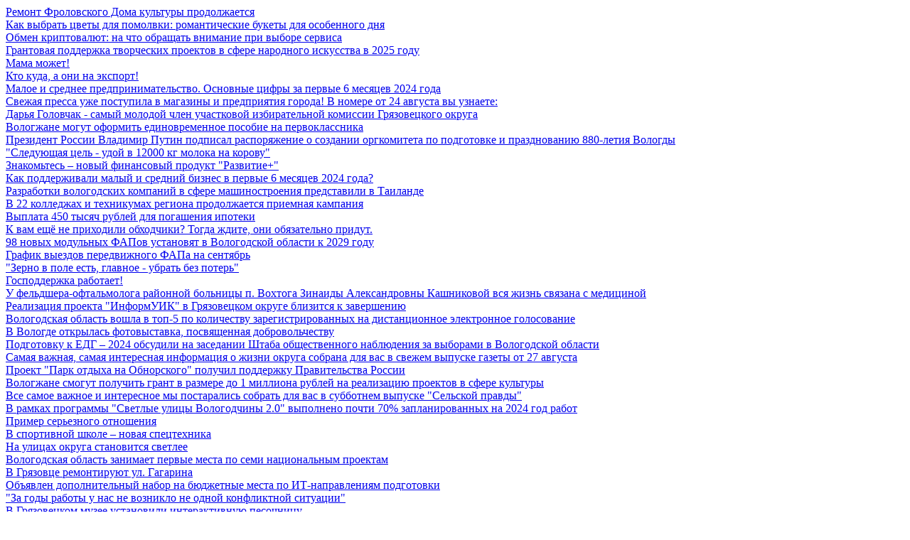

--- FILE ---
content_type: text/html; charset=utf-8
request_url: https://selskayapravda.ru/map/22.html
body_size: 137299
content:
<html>
<head>
	<meta http-euiv="Content-type" content="text/html charset=utf-8" />
	<title>selskayapravda.ru - page 22</title>
</head>
<body>
<a href="http://selskayapravda.ru/aktualno/remont-frolovskogo-doma-kultury-prodolzhaetsya-20-09-2024.html">Ремонт Фроловского Дома культуры продолжается</a><br />
<a href="http://selskayapravda.ru/blogs/obwestvo/kak-vybrat-tsvety-dlya-pomolvki-romanticheskie-bukety-dlya-osobennogo-dnya.html">Как выбрать цветы для помолвки: романтические букеты для особенного дня</a><br />
<a href="http://selskayapravda.ru/blogs/ob-ekonomike/obmen-kriptovalyut-na-chto-obraschat-vnimanie-pri-vybore-servisa.html">Обмен криптовалют: на что обращать внимание при выборе сервиса</a><br />
<a href="http://selskayapravda.ru/kultura-i-iskusstvo/grantovaya-podderzhka-tvorcheskih-proektov-v-sfere-narodnogo-iskusstva-v-2025-godu-22-08-2024.html">Грантовая поддержка творческих проектов в сфере народного искусства в 2025 году</a><br />
<a href="http://selskayapravda.ru/aktualno/mama-mozhet-23-08-2024.html">Мама может!</a><br />
<a href="http://selskayapravda.ru/aktualno/kto-kuda-a-oni-na-export-23-08-2024.html">Кто куда, а они на экспорт!</a><br />
<a href="http://selskayapravda.ru/aktualno/maloe-i-srednee-predprinimatelstvo-osnovnye-tsifry-za-pervye-6-mesyatsev-2024-goda-23-08-2024.html">Малое и среднее предпринимательство. Основные цифры за первые 6 месяцев 2024 года</a><br />
<a href="http://selskayapravda.ru/v-blizhaishem-nomere/svezhaya-pressa-uzhe-postupila-v-magaziny-i-predpriyatiya-goroda-v-nomere-ot-24-avgusta-vy-uznaete-26-08-2024.html">Свежая пресса уже поступила в магазины и предприятия города! В номере от 24 августа вы узнаете:</a><br />
<a href="http://selskayapravda.ru/politika/darya-golovchak-samyy-molodoy-chlen-uchastkovoy-izbiratelnoy-komissii-gryazovetskogo-okruga-26-08-2024.html">Дарья Головчак - самый молодой член участковой избирательной комиссии Грязовецкого округа</a><br />
<a href="http://selskayapravda.ru/aktualno/vologzhane-mogut-oformit-edinovremennoe-posobie-na-pervoklassnika-26-08-2024.html">Вологжане могут оформить единовременное пособие на первоклассника</a><br />
<a href="http://selskayapravda.ru/novosti/prezident-rossii-vladimir-putin-podpisal-rasporyazhenie-o-sozdanii-orgkomiteta-po-podgotovke-i-prazdnovaniyu-880-letiya-vologdy-26-08-2024.html">Президент России Владимир Путин подписал распоряжение о создании оргкомитета по подготовке и празднованию 880-летия Вологды</a><br />
<a href="http://selskayapravda.ru/v-blizhaishem-nomere/sleduyuschaya-tsel-udoy-v-12000-kg-moloka-na-korovu-26-08-2024.html">"Следующая цель - удой в 12000 кг молока на корову"</a><br />
<a href="http://selskayapravda.ru/aktualno/znakomtes-novyy-finansovyy-produkt-razvitie-26-08-2024.html">Знакомьтесь – новый финансовый продукт "Развитие+"</a><br />
<a href="http://selskayapravda.ru/aktualno/kak-podderzhivali-malyy-i-sredniy-biznes-v-pervye-6-mesyatsev-2024-goda-26-08-2024.html">Как поддерживали малый и средний бизнес в первые 6 месяцев 2024 года?</a><br />
<a href="http://selskayapravda.ru/aktualno/razrabotki-vologodskih-kompaniy-v-sfere-mashinostroeniya-predstavili-v-tailande-26-08-2024.html">Разработки вологодских компаний в сфере машиностроения представили в Таиланде</a><br />
<a href="http://selskayapravda.ru/aktualno/v-22-kolledzhah-i-tehnikumah-regiona-prodolzhaetsya-priemnaya-kampaniya-26-08-2024.html">В 22 колледжах и техникумах региона продолжается приемная кампания</a><br />
<a href="http://selskayapravda.ru/aktualno/vyplata-450-tysyach-rubley-dlya-pogasheniya-ipoteki-26-08-2024.html">Выплата 450 тысяч рублей для погашения ипотеки</a><br />
<a href="http://selskayapravda.ru/politika/k-vam-esche-ne-prihodili-obhodchiki-togda-zhdite-oni-obyazatelno-pridut-27-08-2024.html">К вам ещё не приходили обходчики? Тогда ждите, они обязательно придут.</a><br />
<a href="http://selskayapravda.ru/novosti/98-novyh-modulnyh-fapov-ustanovyat-v-vologodskoy-oblasti-k-2029-godu-27-08-2024.html">98 новых модульных ФАПов установят в Вологодской области к 2029 году</a><br />
<a href="http://selskayapravda.ru/aktualno/grafik-vyezdov-peredvizhnogo-fapa-na-sentyabr-27-08-2024.html">График выездов передвижного ФАПа  на сентябрь</a><br />
<a href="http://selskayapravda.ru/krome-togo/zerno-v-pole-est-glavnoe-ubrat-bez-poter-27-08-2024.html">"Зерно в поле есть,  главное - убрать без потерь"</a><br />
<a href="http://selskayapravda.ru/aktualno/gospodderzhka-rabotaet-28-09-2024.html">Господдержка работает!</a><br />
<a href="http://selskayapravda.ru/v-blizhaishem-nomere/u-feldshera-oftalmologa-rayonnoy-bolnitsy-p-vohtoga-zinaidy-alexandrovny-kashnikovoy-vsya-zhizn-svyazana-s-meditsinoy-28-08-2024.html">У фельдшера-офтальмолога районной больницы п. Вохтога Зинаиды Александровны Кашниковой вся жизнь связана с медициной</a><br />
<a href="http://selskayapravda.ru/politika/realizatsiya-proekta-informuik-v-gryazovetskom-okruge-blizitsya-k-zaversheniyu-28-08-2024.html">Реализация проекта "ИнформУИК" в Грязовецком округе близится к завершению</a><br />
<a href="http://selskayapravda.ru/politika/vologodskaya-oblast-voshla-v-top-5-po-kolichestvu-zaregistrirovannyh-na-distantsionnoe-elektronnoe-golosovanie-28-08-2024.html">Вологодская область вошла в топ-5 по количеству зарегистрированных на дистанционное электронное голосование</a><br />
<a href="http://selskayapravda.ru/krome-togo/v-vologde-otkrylas-fotovystavka-posvyaschennaya-dobrovolchestvu-28-08-2024.html">В Вологде открылась фотовыставка, посвященная добровольчеству</a><br />
<a href="http://selskayapravda.ru/politika/podgotovku-k-edg-2024-obsudili-na-zasedanii-shtaba-obschestvennogo-nablyudeniya-za-vyborami-v-vologodskoy-oblasti-28-08-2024.html">Подготовку к ЕДГ – 2024 обсудили на заседании Штаба общественного наблюдения за выборами в Вологодской области</a><br />
<a href="http://selskayapravda.ru/v-blizhaishem-nomere/samaya-vazhnaya-samaya-interesnaya-informatsiya-o-zhizni-okruga-sobrana-dlya-vas-v-svezhem-vypuske-gazety-ot-27-avgusta-29-08-2024.html">Самая важная, самая интересная информация о жизни округа собрана для вас в свежем выпуске газеты от 27 августа</a><br />
<a href="http://selskayapravda.ru/novosti/proekt-park-otdyha-na-obnorskogo-poluchil-podderzhku-pravitelstva-rossii-29-08-2024.html">Проект "Парк отдыха на Обнорского" получил поддержку Правительства России</a><br />
<a href="http://selskayapravda.ru/novosti/vologzhane-smogut-poluchit-grant-v-razmere-do-1-milliona-rubley-na-realizatsiyu-proektov-v-sfere-kultury-29-08-2024.html">Вологжане смогут получить грант в размере до 1 миллиона рублей на реализацию проектов в сфере культуры</a><br />
<a href="http://selskayapravda.ru/v-blizhaishem-nomere/vse-samoe-vazhnoe-i-interesnoe-my-postaralis-sobrat-dlya-vas-v-subbotnem-vypuske-selskoy-pravdy-02-09-2024.html">Все самое важное и интересное мы постарались собрать для вас в субботнем выпуске "Сельской правды"</a><br />
<a href="http://selskayapravda.ru/novosti/v-ramkah-programmy-svetlye-ulitsy-vologodchiny-20-vypolneno-pochti-70-zaplanirovannyh-na-2024-god-rabot-02-09-2024.html">В рамках программы "Светлые улицы Вологодчины 2.0" выполнено почти 70% запланированных на 2024 год работ</a><br />
<a href="http://selskayapravda.ru/v-blizhaishem-nomere/primer-sereznogo-otnosheniya-02-09-2024.html">Пример серьезного отношения</a><br />
<a href="http://selskayapravda.ru/novosti/v-sportivnoy-shkole-novaya-spetstehnika-02-09-2024.html">В спортивной школе – новая спецтехника</a><br />
<a href="http://selskayapravda.ru/novosti/na-ulitsah-okruga-stanovitsya-svetlee-02-09-2024.html">На улицах округа становится светлее</a><br />
<a href="http://selskayapravda.ru/nacionalnye-proekty/vologodskaya-oblast-zanimaet-pervye-mesta-po-semi-natsionalnym-proektam-02-09-2024.html">Вологодская область занимает первые места по семи национальным проектам</a><br />
<a href="http://selskayapravda.ru/novosti/v-gryazovtse-remontiruyut-ul-gagarina-03-09-2024.html">В Грязовце ремонтируют ул. Гагарина</a><br />
<a href="http://selskayapravda.ru/aktualno/obyavlen-dopolnitelnyy-nabor-na-byudzhetnye-mesta-po-it-napravleniyam-podgotovki-03-09-2024.html">Объявлен дополнительный набор на бюджетные места  по ИТ-направлениям подготовки</a><br />
<a href="http://selskayapravda.ru/politika/za-gody-raboty-u-nas-ne-vozniklo-ne-odnoy-konfliktnoy-situatsii-04-09-2024.html">"За годы работы у нас не возникло не одной конфликтной ситуации"</a><br />
<a href="http://selskayapravda.ru/nacionalnye-proekty/v-gryazovetskom-muzee-ustanovili-interaktivnuyu-pesochnitsu-04-09-2024.html">В Грязовецком музее установили интерактивную песочницу</a><br />
<a href="http://selskayapravda.ru/nacionalnye-proekty/v-sredney-shkole-1-g-gryazovtsa-budut-izuchat-i-sobirat-bespilotniki-04-09-2024.html">В средней школе № 1 г. Грязовца будут изучать и собирать беспилотники</a><br />
<a href="http://selskayapravda.ru/sport/letnyaya-podgotovka-prinesla-svoi-plody-04-09-2024.html">Летняя подготовка принесла свои плоды</a><br />
<a href="http://selskayapravda.ru/ekonomika/prodolzhaem-rasskazyvat-o-nalogovyh-preferentsiyah-04-09-2024.html">Продолжаем рассказывать о налоговых преференциях.</a><br />
<a href="http://selskayapravda.ru/novosti/vologodchina-poluchila-polnostyu-ukomplektovannyy-mobilnyy-stomatologicheskiy-kabinet-05-09-2024.html">Вологодчина получила полностью укомплектованный мобильный стоматологический кабинет</a><br />
<a href="http://selskayapravda.ru/v-blizhaishem-nomere/dinastiya-v-pogonah-05-09-2024.html">Династия в погонах</a><br />
<a href="http://selskayapravda.ru/aktualno/chto-izmenilos-v-okruge-so-vstrechi-vrio-gubernatora-georgiya-filimona-s-zhitelyami-nashego-05-09-2024.html">Что изменилось в округе со встречи врио губернатора Георгия Филимона с жителями нашего</a><br />
<a href="http://selskayapravda.ru/zemljaki/znay-nashih-06-09-2024.html">Знай наших!</a><br />
<a href="http://selskayapravda.ru/v-blizhaishem-nomere/my-kalendar-perevernem-i-snova-3-e-sentyabrya-svezhiy-vypusk-rayonki-prishelsya-kak-raz-na-eto-chislo-v-nem-vy-uznaete-06-09-2024.html">Мы календарь перевернем, и снова 3-е сентября... Свежий выпуск районки пришелся как раз на это число. В нем вы узнаете:</a><br />
<a href="http://selskayapravda.ru/aktualno/u-nas-v-rodu-mnogo-medikov-06-09-2024.html">"У нас в роду много медиков"</a><br />
<a href="http://selskayapravda.ru/v-blizhaishem-nomere/znakomtes-eto-ulyana-kolesova-v-nachale-sentyabrya-devushka-pristupila-k-rabote-v-rayonnoy-bolnitse-p-vohtoga-v-kachestve-vracha-nevrologa-06-09-2024.html">Знакомьтесь: это Ульяна Колесова. В начале сентября девушка приступила к работе в районной больнице п. Вохтога в качестве врача-невролога</a><br />
<a href="http://selskayapravda.ru/novosti/gryazovchane-mogut-prinyat-uchastie-v-regionalnoy-programme-vologodskaya-semeynaya-ipoteka-7-09-2024.html">Грязовчане могут принять участие в региональной программе "Вологодская семейная ипотека"</a><br />
<a href="http://selskayapravda.ru/novosti/gryazovetskiy-okrug-v-chisle-liderov-po-proizvodstvu-moloka-08-09-2024.html">Грязовецкий округ в числе лидеров по производству молока</a><br />
<a href="http://selskayapravda.ru/v-blizhaishem-nomere/druzya-a-znachit-vas-zhdet-svezhiy-vypusk-selskoy-pravdy-09-09-2024.html">Друзья! А значит вас ждет свежий выпуск "Сельской правды"</a><br />
<a href="http://selskayapravda.ru/nashi-konkursy/opredeleny-luchshie-veteranskie-podvorya-okruga-09-09-2024.html">Определены лучшие ветеранские подворья округа!</a><br />
<a href="http://selskayapravda.ru/v-blizhaishem-nomere/plemzavod-kolhoz-avrora-pervym-zavershil-uborku-zernovyh-v-okruge-urozhaynost-sostavila-45tsga-09-09-2024.html">Племзавод-колхоз "Аврора" первым завершил уборку зерновых в округе. Урожайность составила 45ц/га</a><br />
<a href="http://selskayapravda.ru/novosti/vologodskie-deti-siroty-mogut-poluchit-zhilischnyy-sertifikat-09-09-2024.html">Вологодские дети-сироты могут получить жилищный сертификат</a><br />
<a href="http://selskayapravda.ru/novosti/kto-i-kak-mozhet-poluchat-ezhemesyachnuyu-vyplatu-iz-materinskogo-kapitala-09-09-2024.html">Кто и как может получать ежемесячную выплату из материнского капитала</a><br />
<a href="http://selskayapravda.ru/aktualno/[base64].html">"Ремонтный механический центр" расширит бизнес благодаря господдержке в рамках нацпроекта "Малое и среднее предпринимательство". Компания - одна из клиентов Фонда ресурсной поддержки МСП. Фонд помог с льготным финансированием</a><br />
<a href="http://selskayapravda.ru/novosti/v-gryazovtse-prodolzhaetsya-remont-dorogi-po-ul-gagarina-10-09-2024.html">В Грязовце продолжается ремонт дороги по ул. Гагарина</a><br />
<a href="http://selskayapravda.ru/aktualno/zemlyaki-nuzhna-vasha-pomosch-11-09-2024.html">Земляки, нужна ваша помощь!</a><br />
<a href="http://selskayapravda.ru/politika/georgiy-filimonov-blagodaryu-vologzhan-za-kazhdyy-golos-kotoryy-byl-otdan-vo-imya-razvitiya-rodnoy-zemli-11-09-2024.html">Георгий Филимонов: благодарю вологжан за каждый голос, который был отдан во имя развития родной земли</a><br />
<a href="http://selskayapravda.ru/novosti/v-rostilovskoy-shkole-otkrylis-lesnye-klassy-11-09-2024.html">В Ростиловской школе открылись лесные классы</a><br />
<a href="http://selskayapravda.ru/politika/izbiratelnaya-komissiya-vologodskoy-oblasti-ofitsialno-podvela-itogi-vyborov-kotorye-prohodili-v-regione-s-6-po-8-sentyabrya-2024-goda-11-09-2024.html">Избирательная комиссия Вологодской области официально подвела итоги выборов, которые проходили в регионе с 6 по 8 сентября 2024 года</a><br />
<a href="http://selskayapravda.ru/krome-togo/sleduyuschaya-tsel-udoy-v-12000-kg-moloka-na-korovu-11-09-2024.html">"Следующая цель - удой в 12000 кг молока на корову"</a><br />
<a href="http://selskayapravda.ru/v-blizhaishem-nomere/novaya-rabochaya-nedelya-nachitaetsya-so-svezhego-vypuska-rayonki-12-09-2024.html">Новая рабочая неделя начитается со свежего выпуска районки</a><br />
<a href="http://selskayapravda.ru/aktualno/v-vologodskoy-oblasti-veterany-boevyh-deystviy-mogut-poluchit-kompensatsiyu-na-oplatu-kommunalnyh-uslug-12-09-2024.html">В Вологодской области ветераны боевых действий могут получить компенсацию на оплату коммунальных услуг</a><br />
<a href="http://selskayapravda.ru/aktualno/v-gryazovetskom-okruge-i-v-ryade-drugih-rayonov-i-okrugov-oblasti-dostignut-4-y-klass-pozharoopasnosti-13-09-2024.html">В Грязовецком округе и в ряде других районов и округов области достигнут 4-й класс пожароопасности</a><br />
<a href="http://selskayapravda.ru/nacionalnye-proekty/na-vologodchine-otkryto-bolee-dvuh-tysyach-novyh-mest-dopolnitelnogo-obrazovaniya-dlya-shkolnikov-13-09-2024.html">На Вологодчине открыто более двух тысяч новых мест дополнительного образования для школьников</a><br />
<a href="http://selskayapravda.ru/krome-togo/v-slobodskoy-shkole-im-g-nponomareva-posadili-30-sazhentsev-tuy-13-09-2024.html">"В Слободской школе им. Г. Н.Пономарёва" посадили 30 саженцев туй</a><br />
<a href="http://selskayapravda.ru/novosti/virtualnaya-progulka-po-expozitsii-vystavki-foruma-rossiya-13-09-2024.html">Виртуальная прогулка по экспозиции выставки-форума "Россия"</a><br />
<a href="http://selskayapravda.ru/navigator-po-raiony/raspisanie-bogosluzhenii/kornilevskij-hram/raspisanie-bogosluzheniy-14-po-22-sentyabrya-13-09-2024.html">Расписание богослужений 14 по 22 сентября</a><br />
<a href="http://selskayapravda.ru/politika/tseremoniya-vstupleniya-georgiya-filimonova-v-dolzhnost-gubernatora-vologodskoy-oblasti-sostoitsya-26-sentyabrya-13-09-2024.html">Церемония вступления Георгия Филимонова в должность Губернатора Вологодской области состоится 26 сентября</a><br />
<a href="http://selskayapravda.ru/nacionalnye-proekty/prodolzhaem-rasskazyvat-o-nalogovyh-preferentsiyah-13-09-2024.html">Продолжаем рассказывать о налоговых преференциях</a><br />
<a href="http://selskayapravda.ru/kultura-i-iskusstvo/teatralnyy-sezon-v-komyanskoy-shkole-obeschaet-byt-zharkim-15-09-2024.html">Театральный сезон в Комьянской школе обещает быть жарким</a><br />
<a href="http://selskayapravda.ru/novosti/v-gryazovetskom-okruge-zavershen-remont-dorogi-ileykino-minkino-15-09-2024.html">В Грязовецком округе завершен ремонт дороги Илейкино-Минькино</a><br />
<a href="http://selskayapravda.ru/ekonomika/pochti-430-tysyach-tonn-moloka-proizvedeno-selhozorganizatsiyami-regiona-16-09-2024.html">Почти 430 тысяч тонн молока  произведено сельхозорганизациями региона</a><br />
<a href="http://selskayapravda.ru/novosti/v-vohtoge-otremontirovali-dvorovuyu-territoriyu-17-09-2024.html">В Вохтоге отремонтировали дворовую территорию</a><br />
<a href="http://selskayapravda.ru/novosti/11-sportivnyh-trenazherov-popolnili-fizkulturno-ozdorovitelnyy-tsentr-v-vohtoge-17-09-2024.html">11 спортивных тренажеров пополнили физкультурно-оздоровительный центр в Вохтоге</a><br />
<a href="http://selskayapravda.ru/politika/tseremoniya-vstupleniya-georgiya-filimonova-v-dolzhnost-gubernatora-vologodskoy-oblasti-sostoitsya-26-sentyabrya-17-09-2024.html">Церемония вступления Георгия Филимонова в должность губернатора Вологодской области состоится 26 сентября</a><br />
<a href="http://selskayapravda.ru/politika/georgiy-filimonov-vruchil-nagrady-rabotnikam-lesnogo-komplexa-vologodskoy-oblasti-17-09-2024.html">Георгий Филимонов вручил награды работникам лесного комплекса Вологодской области</a><br />
<a href="http://selskayapravda.ru/novosti/remont-dorogi-zaeme-baklanka-v-gryazovetskom-okruge-zavershen-dosrochno-17-09-2024.html">Ремонт дороги Заемье-Бакланка в Грязовецком округе завершен досрочно</a><br />
<a href="http://selskayapravda.ru/ekonomika/svyshe-75-mlrd-rubley-zaemnyh-sredstv-privlek-biznes-vologodskoy-oblasti-18-09-2024.html">Свыше 7,5 млрд рублей заемных средств привлек бизнес Вологодской области</a><br />
<a href="http://selskayapravda.ru/ekonomika/vologodskie-predpriyatiya-usilivayut-vzaimodeystvie-18-09-2024.html">Вологодские предприятия усиливают взаимодействие</a><br />
<a href="http://selskayapravda.ru/blogs/blog-o-рromyshlennosti/preimuschestva-alyuminievyh-profiley-v-promyshlennom-osveschenii.html">Преимущества алюминиевых профилей в промышленном освещении</a><br />
<a href="http://selskayapravda.ru/zemljaki/za-spokoynuyu-zhizn-lyudey-20-09-2024.html">За спокойную жизнь людей</a><br />
<a href="http://selskayapravda.ru/aktualno/o-rasshirenii-mer-podderzhki-uchastnikam-svo-20-09-2024.html">О расширении мер поддержки участникам СВО</a><br />
<a href="http://selskayapravda.ru/novosti/edinovremennaya-vyplata-opekunam-i-popechitelyam-22-09-2024.html">Единовременная выплата  опекунам и попечителям</a><br />
<a href="http://selskayapravda.ru/v-blizhaishem-nomere/ocherednoy-vypusk-gazety-sp-uzhe-chitayut-zhiteli-goroda-sovsem-skoro-vypusk-doedet-i-do-podpischikov-prozhivayuschih-v-okrestnostyah-okruga-24-09-2024.html">Очередной выпуск газеты "СП" уже читают жители города. Совсем скоро выпуск доедет и до подписчиков, проживающих в окрестностях округа</a><br />
<a href="http://selskayapravda.ru/nacionalnye-proekty/prodolzhaem-rasskazyvat-o-nalogovyh-preferentsiyah-25-09-2024.html">Продолжаем рассказывать о налоговых преференциях</a><br />
<a href="http://selskayapravda.ru/aktualno/dlya-agrariev-idealnoy-pogody-ne-byvaet-no-eto-leto-bylo-neplohoe-25-09-2024.html">"Для аграриев идеальной погоды не бывает,  но это лето было неплохое"</a><br />
<a href="http://selskayapravda.ru/novosti/vybran-dizayn-pochetnogo-znaka-chelovek-truda-vologodskoy-oblasti-25-09-2024.html">Выбран дизайн Почетного знака "Человек труда Вологодской области"</a><br />
<a href="http://selskayapravda.ru/novosti/o-rabote-voenno-vrachebnoy-komissii-vologodskoy-oblasti-25-09-2024.html">О работе военно-врачебной комиссии Вологодской области</a><br />
<a href="http://selskayapravda.ru/novosti/s-1-oktyabrya-vologzhanam-oformit-dtp-stanet-prosche-25-09-2024.html">С 1 октября вологжанам оформить ДТП станет проще</a><br />
<a href="http://selskayapravda.ru/novosti/v-okruge-stalo-svetlee-25-09-2024.html">В округе стало светлее</a><br />
<a href="http://selskayapravda.ru/politika/reorganizatsiya-struktury-pravitelstva-vologodskoy-oblasti-startuet-1-oktyabrya-25-09-2024.html">Реорганизация структуры Правительства Вологодской области стартует 1 октября</a><br />
<a href="http://selskayapravda.ru/novosti/vsegda-byt-na-svyazi-25-09-2024.html">Всегда быть на связи</a><br />
<a href="http://selskayapravda.ru/novosti/georgiy-filimonov-poruchil-sformirovat-pyatiletnyuyu-programmu-razvitiya-vologodchiny-25-09-2024.html">Георгий Филимонов поручил сформировать пятилетнюю программу развития Вологодчины</a><br />
<a href="http://selskayapravda.ru/aktualno/tehnika-novaya-fermy-tozhe-rabotat-interesno-26-09-2024.html">"Техника новая, фермы тоже, работать интересно"</a><br />
<a href="http://selskayapravda.ru/v-blizhaishem-nomere/vse-chto-nuzhno-v-svezhem-vypuske-sp-ot-24-sentyabrya-26-09-2024.html">Все, что нужно - в свежем выпуске "СП" от 24 сентября</a><br />
<a href="http://selskayapravda.ru/aktualno/edinovremennaya-vyplata-opekunam-i-popechitelyam-26-09-2024.html">Единовременная выплата опекунам и попечителям</a><br />
<a href="http://selskayapravda.ru/aktualno/v-avrore-niva-11-09-2024.html">В "Авроре" - нива!</a><br />
<a href="http://selskayapravda.ru/navigator-po-raiony/raspisanie-bogosluzhenii/kornilevskij-hram/raspisanie-bogosluzheniy-28-sentyabrya-po-6-oktyabrya-27-09-2024.html">Расписание богослужений 28 сентября по 6 октября</a><br />
<a href="http://selskayapravda.ru/krome-togo/plan-grafik-vyezdov-fapa-na-oktyabr-2024-goda-27-09-2024.html">План-график выездов ФАПа на октябрь 2024 года</a><br />
<a href="http://selskayapravda.ru/novosti/gryazovetskuyu-tsrb-s-rabochim-vizitom-posetil-nachalnik-departamenta-zdravoohraneniya-anton-eremeev-27-09-2024.html">Грязовецкую ЦРБ с рабочим визитом посетил начальник департамента здравоохранения Антон Еремеев</a><br />
<a href="http://selskayapravda.ru/aktualno/gryazovetskaya-tsrb-priglashaet-zemlyakov-sdelat-privivku-ot-grippa-27-09-2024.html">Грязовецкая ЦРБ приглашает земляков сделать прививку от гриппа</a><br />
<a href="http://selskayapravda.ru/novosti/horoshaya-novost-v-vohtoge-zavershen-kapitalnyy-remont-v-tsentre-razvitiya-rebenka-detskiy-sad-5-27-09-2024.html">Хорошая новость: в Вохтоге завершен капитальный ремонт в "Центре развития ребенка – детский сад № 5"</a><br />
<a href="http://selskayapravda.ru/krome-togo/sotrudnikov-detskih-bibliotek-vstretil-zhiraf-terri-27-09-2024.html">Сотрудников детских библиотек встретил жираф Терри</a><br />
<a href="http://selskayapravda.ru/novosti/izbrannyy-glava-regiona-georgiy-filimonov-25-sentyabrya-posetil-komyanskuyu-shkolu-27-09-2024.html">Избранный глава региона Георгий Филимонов 25 сентября посетил Комьянскую школу</a><br />
<a href="http://selskayapravda.ru/novosti/v-vologde-dlya-uchastnikov-spetsialnoy-voennoy-operatsii-nachali-vydelyat-zemelnye-uchastki-27-09-2024.html">В Вологде для участников специальной военной операции начали выделять земельные участки</a><br />
<a href="http://selskayapravda.ru/v-blizhaishem-nomere/v-poslednem-sentyabrskom-vypuske-gazety-vse-samoe-aktualnoe-30-09-2024.html">В последнем сентябрьском выпуске газеты все самое актуальное!</a><br />
<a href="http://selskayapravda.ru/politika/georgiy-filimonov-vologzhane-lyudi-dlya-kotoryh-rabotaet-pravitelstvo-vologodskoy-oblasti-30-09-2024.html">Георгий Филимонов: вологжане – люди, для которых работает Правительство Вологодской области</a><br />
<a href="http://selskayapravda.ru/krome-togo/profilaktika-pozharov-30-09-2024.html">Профилактика пожаров</a><br />
<a href="http://selskayapravda.ru/politika/yuriy-vorobev-georgiy-filimonov-poluchil-doverie-prezidenta-rossii-i-vologzhan-30-09-2024.html">Юрий Воробьев: Георгий Филимонов получил доверие Президента России и вологжан</a><br />
<a href="http://selskayapravda.ru/aktualno/besplatnyy-otdyh-dlya-detey-iz-mnogodetnyh-semey-30-09-2024.html">Бесплатный отдых для детей из многодетных семей</a><br />
<a href="http://selskayapravda.ru/novosti/na-vologodchine-prodolzhayut-okazyvat-vsestoronnyuyu-podderzhku-uchastnikam-svo-01-10-2024.html">На Вологодчине продолжают оказывать всестороннюю поддержку  участникам СВО</a><br />
<a href="http://selskayapravda.ru/aktualno/ucheniya-po-lokalizatsii-i-likvidatsii-predpolagaemogo-ochaga-beshenstva-proshli-v-gryazovetskom-okruge-02-10-2024.html">Учения по локализации и ликвидации предполагаемого очага бешенства прошли в Грязовецком округе</a><br />
<a href="http://selskayapravda.ru/politika/polpred-prezidenta-rf-v-szfo-alexandr-gutsan-podderzhal-initsiativy-vologodskoy-oblasti-02-10-2024.html">Полпред Президента РФ в СЗФО Александр Гуцан поддержал инициативы Вологодской области</a><br />
<a href="http://selskayapravda.ru/nacionalnye-proekty/pochti-vosem-tysyach-zhiteley-vologodskoy-oblasti-poluchili-besplatnuyu-medpomosch-na-vyezdnyh-priemah-02-10-2024.html">Почти восемь тысяч жителей Вологодской области получили бесплатную медпомощь на выездных приемах</a><br />
<a href="http://selskayapravda.ru/zemljaki/znay-nashih-02-10-2024.html">Знай наших!</a><br />
<a href="http://selskayapravda.ru/sport/semeynaya-komanda-02-10-2024.html">"Семейная команда"</a><br />
<a href="http://selskayapravda.ru/novosti/gryazovetskiy-okrug-30-sentyabrya-s-rabochim-vizitom-posetili-deputaty-komiteta-zso-po-sotsialnoy-politike-02-10-2024.html">Грязовецкий округ 30 сентября с рабочим визитом посетили депутаты комитета ЗСО по социальной политике</a><br />
<a href="http://selskayapravda.ru/novosti/podpishites-vygodno-startovala-dekada-podpiski-02-10-2024.html">Подпишитесь выгодно! Стартовала декада подписки!</a><br />
<a href="http://selskayapravda.ru/nacionalnye-proekty/prodolzhaem-rasskazyvat-o-nalogovyh-preferentsiyah-03-10-2024.html">Продолжаем рассказывать о налоговых преференциях</a><br />
<a href="http://selskayapravda.ru/v-blizhaishem-nomere/v-svezhem-vypuske-rayonnoy-gazety-ot-1-oktyabrya-vas-zhdut-samye-dushevnye-pozdravleniya-s-etim-prazdnikom-ot-predstaviteley-raznyh-sfer-i-predpriyatiy-03-10-2024.html">В свежем выпуске районной газеты от 1 октября вас ждут самые душевные поздравления с этим праздником от представителей разных сфер и предприятий</a><br />
<a href="http://selskayapravda.ru/novosti/nashi-v-tyumeni-03-10-2024.html">Наши в Тюмени</a><br />
<a href="http://selskayapravda.ru/novosti/v-26-naselennyh-punktah-vologodskoy-oblasti-poyavitsya-vysokoskorostnoy-internet-03-10-2024.html">В 26 населенных пунктах Вологодской области появится высокоскоростной интернет</a><br />
<a href="http://selskayapravda.ru/navigator-po-raiony/raspisanie-bogosluzhenii/kornilevskij-hram/raspisanie-bogosluzheniy-5-po-13-oktyabrya-03-10-2024.html">Расписание богослужений 5 по 13 октября</a><br />
<a href="http://selskayapravda.ru/zemljaki/s-detstva-mechtal-nosit-voennuyu-formu-04-10-2024.html">"С детства мечтал носить военную форму"</a><br />
<a href="http://selskayapravda.ru/ekonomika/336-milliarda-rubley-gospodderzhki-vydano-agrariyam-vologodskoy-oblasti-s-nachala-goda-04-10-2024.html">3,36 миллиарда рублей господдержки выдано аграриям Вологодской области с начала года</a><br />
<a href="http://selskayapravda.ru/sport/bronza-v-voleybole-04-10-2024.html">Бронза в волейболе</a><br />
<a href="http://selskayapravda.ru/zemljaki/sredi-nagrazhdennyh-gryazovchanka-svetlana-martirosova-04-10-2024.html">Среди награжденных - грязовчанка Светлана Мартиросова</a><br />
<a href="http://selskayapravda.ru/krome-togo/v-gryazovetskom-okruge-vskore-zatsvetut-sady-mechty-04-10-2024.html">В Грязовецком округе вскоре зацветут "Сады мечты"</a><br />
<a href="http://selskayapravda.ru/aktualno/georgiy-filimonov-poruchil-proinspektirovat-kachestvo-pitaniya-v-vologodskih-shkolah-04-10-2024.html">Георгий Филимонов поручил проинспектировать качество питания в вологодских школах</a><br />
<a href="http://selskayapravda.ru/novosti/prodolzhaem-pomogat-nashim-boytsam-uchastvuyuschim-v-spetsialnoy-voennoy-operatsii-07-10-2024.html">Продолжаем помогать нашим бойцам, участвующим в Специальной военной операции</a><br />
<a href="http://selskayapravda.ru/v-blizhaishem-nomere/subbotniy-vypusk-selskoy-pravdy-uzhe-v-prodazhe-07-10-2024.html">Субботний выпуск "Сельской правды" уже в продаже!</a><br />
<a href="http://selskayapravda.ru/novosti/agrotur-na-motkozero-08-10-2024.html">Агротур на Моткозеро</a><br />
<a href="http://selskayapravda.ru/novosti/v-vologodskoy-oblasti-deystvuet-38-mer-podderzhki-boytsam-svo-i-ih-semyam-08-10-2024.html">В Вологодской области действует 38 мер поддержки бойцам СВО и их семьям</a><br />
<a href="http://selskayapravda.ru/novosti/v-minkino-posle-remonta-vnov-otkrylas-ambulatoriya-09-10-2024.html">В Минькино после ремонта вновь открылась амбулатория</a><br />
<a href="http://selskayapravda.ru/v-blizhaishem-nomere/na-ulitse-segodnya-dozhdlivo-i-pasmurno-a-v-svezhem-vypuske-gazety-ot-8-oktyabrya-mnogo-horoshih-sobytiy-i-solnechnyh-fotografiy-07-10-2024.html">В свежем выпуске газеты от 8 октября много хороших событий и солнечных фотографий!</a><br />
<a href="http://selskayapravda.ru/aktualno/na-kakie-mery-podderzhki-mogut-rasschityvat-vladeltsy-restoranov-i-kafe-10-10-2024.html">На какие меры поддержки могут рассчитывать владельцы ресторанов и кафе</a><br />
<a href="http://selskayapravda.ru/krome-togo/u-vohtozhskoy-shkoly-vysazhen-sad-mechty-10-10-2024.html">У Вохтожской школы высажен "Сад мечты"</a><br />
<a href="http://selskayapravda.ru/aktualno/oblastnaya-protivopozharnaya-sluzhba-ezhenedelno-otpravlyaet-pomosch-na-front-10-10-2024.html">Областная Противопожарная служба еженедельно отправляет помощь на фронт</a><br />
<a href="http://selskayapravda.ru/novosti/gubernator-provel-rabochuyu-vstrechu-s-predsedatelem-gosudarstvennoy-dumy-federalnogo-sobraniya-rossiyskoy-federatsii-10-10-2024.html">Губернатор провел рабочую встречу с Председателем Государственной Думы Федерального Собрания Российской Федерации</a><br />
<a href="http://selskayapravda.ru/aktualno/georgiy-filimonov-predstavil-vyacheslavu-volodinu-zakonodatelnuyu-initsiativu-v-sfere-selskogo-hozyaystva-10-10-2024.html">Георгий Филимонов представил Вячеславу Володину законодательную инициативу в сфере сельского хозяйства</a><br />
<a href="http://selskayapravda.ru/novosti/shkolniki-reshayut-vserossiyskuyu-onlayn-olimpiadu-bezopasnye-dorogi-na-znanie-osnov-bezopasnogo-povedeniya-na-doroge-10-10-2024.html">Школьники решают Всероссийскую онлайн-олимпиаду "Безопасные дороги" на знание основ безопасного поведения на дороге!</a><br />
<a href="http://selskayapravda.ru/navigator-po-raiony/raspisanie-bogosluzhenii/kornilevskij-hram/raspisanie-bogosluzheniy-12-po-20-oktyabrya-10-10-2024.html">Расписание богослужений 12 по 20 октября</a><br />
<a href="http://selskayapravda.ru/zemljaki/vologodchina-vybiraet-luchshego-narodnogo-uchastkovogo-2024-11-10-2024.html">Вологодчина выбирает лучшего "Народного участкового-2024"</a><br />
<a href="http://selskayapravda.ru/nacionalnye-proekty/chtoby-napomnit-rebenku-kak-pravilno-perehodit-dorogu-ne-nuzhen-povod-prosto-otkroyte-chek-list-vmeste-s-malyshom-i-proverte-vse-li-pravila-on-znaet-i-soblyudaet-11-10-2024.html">Чтобы напомнить ребёнку, как правильно переходить дорогу, не нужен повод. Просто откройте чек-лист вместе с малышом и проверьте, все ли правила он знает и соблюдает</a><br />
<a href="http://selskayapravda.ru/krome-togo/pyatyy-meditsinskiy-prisoedinilsya-k-posadke-derevev-11-10-2024.html">Пятый медицинский присоединился к посадке деревьев</a><br />
<a href="http://selskayapravda.ru/novosti/v-vologodskoy-oblasti-utverzhdena-novaya-gosudarstvennaya-nagrada-za-vernost-roditelskomu-dolgu-11-10-2024.html">В Вологодской области утверждена новая государственная награда "За верность родительскому долгу"</a><br />
<a href="http://selskayapravda.ru/aktualno/vaktsinatsiya-protiv-grippa-prodolzhaetsya-11-10-2024.html">Вакцинация против гриппа продолжается</a><br />
<a href="http://selskayapravda.ru/aktualno/s-1-noyabrya-spravka-ob-uchastii-v-spetsialnoy-voennoy-operatsii-budet-dostupna-na-portale-gossuslug-11-10-2024.html">С 1 ноября справка об участии в специальной военной операции будет доступна на портале госсуслуг</a><br />
<a href="http://selskayapravda.ru/v-blizhaishem-nomere/subbotniy-vypusk-sp-ot-12-oktyabrya-gotov-radovat-novymi-temami-i-sobytiyami-16-10-2024.html">Субботний выпуск "СП" от 12 октября готов радовать новыми темами и событиями!</a><br />
<a href="http://selskayapravda.ru/novosti/v-bushuihe-prodolzhaetsya-stroitelstvo-hrama-prepodobnogo-arseniya-komelskogo-11-10-2024.html">В Бушуихе продолжается строительство храма преподобного Арсения Комельского</a><br />
<a href="http://selskayapravda.ru/krome-togo/maskirovochnye-seti-dlya-svo-pletet-ves-gryazovetskiy-okrug-15-10-2024.html">Маскировочные сети для СВО плетет весь Грязовецкий округ</a><br />
<a href="http://selskayapravda.ru/novosti/esche-tri-avtomobilya-peredala-vologodskaya-oblast-v-zonu-spetsialnoy-voennoy-operatsii-15-10-2024.html">Еще три автомобиля передала Вологодская область в зону специальной военной операции</a><br />
<a href="http://selskayapravda.ru/aktualno/trem-tysyacham-semey-regiona-vyplacheny-ostatki-materinskogo-kapitala-menee-10-tysyach-rubley-16-10-2024.html">Трем тысячам семей региона выплачены остатки материнского капитала менее 10 тысяч рублей</a><br />
<a href="http://selskayapravda.ru/nacionalnye-proekty/pensionery-vologodchiny-oderzhali-pobedu-na-vserossiyskih-sorevnovaniyah-16-10-2024.html">Пенсионеры Вологодчины одержали победу на Всероссийских соревнованиях</a><br />
<a href="http://selskayapravda.ru/aktualno/na-vologodchine-rasshirili-geografiyu-deystviya-programmy-vologodskiy-gektar-16-10-2024.html">На Вологодчине расширили географию действия программы "Вологодский гектар"</a><br />
<a href="http://selskayapravda.ru/aktualno/modernizirovannoe-pochtovoe-otdelenie-otkrylos-v-derevne-horoshevo-16-10-2024.html">Модернизированное почтовое отделение открылось в деревне Хорошево</a><br />
<a href="http://selskayapravda.ru/aktualno/prodolzhaem-rasskazyvat-o-kategoriyah-obuchayuschihsya-kotorym-predostavlyaetsya-lgotnoe-ili-besplatnoe-pitanie-16-10-2024.html">Продолжаем рассказывать о категориях обучающихся, которым предоставляется льготное или бесплатное питание</a><br />
<a href="http://selskayapravda.ru/novosti/sovremennyy-tsentr-obucheniya-dlya-shkolnikov-molodezhi-i-povysheniya-kvalifikatsii-rabotnikov-industrii-pitaniya-otkrylsya-v-ramkah-proekta-shkola-vologodskih-povarov-16-10-2024.html">Современный центр обучения для школьников, молодежи и повышения квалификации работников индустрии питания открылся в рамках проекта "Школа вологодских поваров"</a><br />
<a href="http://selskayapravda.ru/novosti/v-d-varaxino-zavershaetsya-asfaltirovanie-nedostayuschego-uchastka-dorogi-17-10-2024.html">В д. Вараксино завершается асфальтирование недостающего участка дороги</a><br />
<a href="http://selskayapravda.ru/v-blizhaishem-nomere/seredina-oktyabrya-druzya-na-ulitse-zapahlo-pervymi-zamorozkami-a-na-stranitsah-gazety-uyutno-ot-selskih-vstrech-i-tepla-uchitelskih-serdets-17-10-2024.html">Середина октября, друзья! На улице запахло первыми заморозками, а на страницах газеты уютно от сельских встреч и тепла учительских сердец</a><br />
<a href="http://selskayapravda.ru/nacionalnye-proekty/na-vologodchine-zarabotal-modul-zdravoohranenie-dlya-elektronnoy-zapisi-k-vracham-17-10-2024.html">На Вологодчине заработал модуль "Здравоохранение" для электронной записи к врачам</a><br />
<a href="http://selskayapravda.ru/novosti/ostorozhno-ochen-sladko-17-10-2024.html">Осторожно, очень сладко!</a><br />
<a href="http://selskayapravda.ru/novosti/brendbuk-plyus-k-uspehu-kompanii-17-10-2024.html">Брендбук - плюс 100 к успеху компании!</a><br />
<a href="http://selskayapravda.ru/novosti/georgiy-filimonov-utverdil-pochetnoe-zvanie-chelovek-truda-vologodskoy-oblasti-17-10-2024.html">Георгий Филимонов утвердил Почетное звание "Человек труда Вологодской области"</a><br />
<a href="http://selskayapravda.ru/navigator-po-raiony/raspisanie-bogosluzhenii/kornilevskij-hram/raspisanie-bogosluzhdnniy-17-10-2024.html">РАСПИСАНИЕ БОГОСЛУЖЕНИЙ 19 по 27 октября</a><br />
<a href="http://selskayapravda.ru/novosti/sena-i-vishenka-pokorili-moskvu-18-10-2024.html">Сена и Вишенка покорили Москву</a><br />
<a href="http://selskayapravda.ru/krome-togo/v-d-varaxino-delayut-zagotovki-dlya-masxetey-18-10-2024.html">В д. Вараксино делают заготовки для масксетей</a><br />
<a href="http://selskayapravda.ru/v-blizhaishem-nomere/v-svezhem-vypuske-selskoy-pravdy-kak-vsegda-vse-samoe-interesnoe-21-10-2024.html">В свежем выпуске "Сельской правды" как всегда все самое интересное!</a><br />
<a href="http://selskayapravda.ru/aktualno/osen-vremya-nastupleniya-sezonnyh-respiratornyh-infektsiy-21-10-2024.html">Осень – время наступления сезонных респираторных инфекций</a><br />
<a href="http://selskayapravda.ru/aktualno/znaete-li-vy-kakie-vidy-tovarov-popadayut-pod-markirovku-24-10-2024.html">Знаете ли вы какие виды товаров попадают под маркировку?</a><br />
<a href="http://selskayapravda.ru/novosti/[base64].html">Депутат Законодательного Собрания области Владимир Жильцов принял участие в совещание с Министром сельского хозяйства РФ и ректорами подведомственных образовательных организаций высшего образования СЗФО</a><br />
<a href="http://selskayapravda.ru/novosti/gubernator-georgiy-filimonov-georgiy-podderzhal-provedenie-premii-otkrytoe-serdtse-21-10-2024.html">Губернатор Георгий Филимонов Георгий поддержал проведение премии "Открытое сердце"</a><br />
<a href="http://selskayapravda.ru/novosti/pobediteli-vserossiyskogo-konkursa-semya-goda-mnogodetnaya-semya-pushnikovyh-pobyvali-v-moskve-na-tseremonii-nagrazhdeniya-21-10-2024.html">Победители Всероссийского конкурса "Семья года", многодетная семья Пушниковых, побывали в Москве на церемонии награждения</a><br />
<a href="http://selskayapravda.ru/blogs/obwestvo/kak-garmonichno-sochetat-sharf-i-shapku-sekrety-idealnogo-dueta.html">Как гармонично сочетать шарф и шапку: секреты идеального дуэта</a><br />
<a href="http://selskayapravda.ru/aktualno/na-vologodchine-zarabotala-goryachaya-liniya-po-borbe-s-narkotikami-22-10-2024.html">На Вологодчине заработала горячая линия по борьбе с наркотиками</a><br />
<a href="http://selskayapravda.ru/krome-togo/muzhskoe-delo-traditsii-i-masterstvo-gryazovetskogo-kraya-22-10-2024.html">"Мужское дело": традиции и мастерство Грязовецкого края</a><br />
<a href="http://selskayapravda.ru/novosti/semya-uhanovyh-zavoevala-pobedu-v-konkurse-moy-papa-samyy-luchshiy-22-10-2024.html">Семья Ухановых завоевала победу в конкурсе "Мой папа самый лучший"</a><br />
<a href="http://selskayapravda.ru/aktualno/soprovozhdenie-semey-uchastnikov-spetsialnoy-voennoy-operatsii-odno-iz-prioritetnyh-napravleniy-raboty-komplexnogo-tsentra-sotsialnogo-obsluzhivaniya-naseleniya-gryazovetskogo-rayona-24-10-2024.html">Сопровождение семей участников Специальной военной операции — одно из приоритетных направлений работы Комплексного центра социального обслуживания населения Грязовецкого района</a><br />
<a href="http://selskayapravda.ru/sport/severnaya-hodba-dostupna-kazhdomu-ili-puteshestvuem-po-rodnomu-krayu-24-10-2024.html">Северная ходьба доступна каждому, или Путешествуем по родному краю</a><br />
<a href="http://selskayapravda.ru/aktualno/s-zabotoy-o-zdorove-24-10-2024.html">С заботой о здоровье</a><br />
<a href="http://selskayapravda.ru/v-blizhaishem-nomere/novaya-trudovaya-nedelya-nachinaetsya-so-svezhego-vypuska-gazety-24-10-2024.html">Новая трудовая неделя начинается со свежего выпуска газеты!</a><br />
<a href="http://selskayapravda.ru/navigator-po-raiony/raspisanie-bogosluzhenii/kornilevskij-hram/raspisanie-bogosluzheniy-26-oktyabrya-po-3-noyabrya-24-10-2024.html">Расписание богослужений 26 октября по 3 ноября</a><br />
<a href="http://selskayapravda.ru/novosti/gryazovetskie-pedagogi-prohodyat-kurs-podgotovki-po-bespilotnym-aviatsionnym-sistemam-v-kaluge-25-10-2024.html">Грязовецкие педагоги проходят курс подготовки по беспилотным авиационным системам в Калуге</a><br />
<a href="http://selskayapravda.ru/krome-togo/primite-uchastie-v-tsifrovom-diktante-i-poluchite-priz-25-10-2024.html">Примите участие в "Цифровом диктанте" и получите приз!</a><br />
<a href="http://selskayapravda.ru/novosti/yunye-vohtozhane-zabotyas-o-lese-izgotavlivayut-skvorechniki-25-10-2024.html">Юные вохтожане, заботясь о лесе, изготавливают скворечники</a><br />
<a href="http://selskayapravda.ru/aktualno/georgiy-filimonov-i-mihail-murashko-obsudili-ogranichenie-prodazhi-alkogolya-na-vologodchine-i-rost-kachestva-zhizni-vologzhan-25-10-2024.html">Георгий Филимонов и Михаил Мурашко обсудили ограничение продажи алкоголя на Вологодчине и рост качества жизни вологжан</a><br />
<a href="http://selskayapravda.ru/anonsy-meroprijatii/georgiy-filimonov-poezd-deda-moroza-otpravitsya-v-puteshestvie-po-rossii-19-noyabrya-25-10-2024.html">Георгий Филимонов: поезд Деда Мороза отправится в путешествие по России 19 ноября</a><br />
<a href="http://selskayapravda.ru/novosti/startoval-priem-zayavok-na-konkurs-videorolikov-moya-shkolnaya-semya-25-10-2024.html">Стартовал прием заявок на конкурс видеороликов "Моя школьная семья"</a><br />
<a href="http://selskayapravda.ru/krome-togo/v-tsentralnom-parke-rostilovo-proshel-druzhnyy-subbotnik-25-10-2024.html">В центральном парке Ростилово прошел дружный субботник</a><br />
<a href="http://selskayapravda.ru/aktualno/pomosch-svoim-25-10-2024.html">Помощь СВОим</a><br />
<a href="http://selskayapravda.ru/novosti/pozharnye-pobyvali-v-gostyah-u-detsadovtsev-v-p-vohtoga-25-10-2024.html">Пожарные побывали в гостях у детсадовцев в п. Вохтога</a><br />
<a href="http://selskayapravda.ru/nacionalnye-proekty/realizatsiya-proekta-tochka-dostupa-25-10-2024.html">Реализация проекта "Точка доступа"</a><br />
<a href="http://selskayapravda.ru/v-blizhaishem-nomere/subbotniy-vypusk-rayonnoy-gazety-ot-26-oktyabrya-uzhe-v-prodazhe-28-10-2024.html">Субботний выпуск районной газеты от 26 октября уже в продаже</a><br />
<a href="http://selskayapravda.ru/novosti/na-vologodchine-startoval-otbor-poluchateley-subsidiy-na-realizatsiyu-programmy-narodnyy-byudzhet-v-2025-godu-28-10-2024.html">На Вологодчине стартовал отбор получателей субсидий на реализацию программы "Народный бюджет" в 2025 году</a><br />
<a href="http://selskayapravda.ru/novosti/georgiy-filimonov-dorozhnye-sluzhby-vologodskoy-oblasti-gotovy-k-predstoyaschemu-zimnemu-sezonu-28-10-2024.html">Георгий Филимонов: дорожные службы Вологодской области готовы к предстоящему зимнему сезону</a><br />
<a href="http://selskayapravda.ru/kultura-i-iskusstvo/v-muzee-sostoyalos-otkrytie-personalnoy-vystavki-chlena-assotsiatsii-gryazovetskih-hudozhnikov-vohtozhanki-alevtiny-ivanovny-smirnovoy-vernisazh-moego-vdohnoveniya-0-28-10-2024.html">В музее состоялось открытие персональной выставки члена Ассоциации Грязовецких художников, вохтожанки Алевтины Ивановны Смирновой "Вернисаж моего вдохновения" (0+)</a><br />
<a href="http://selskayapravda.ru/politika/georgiy-filimonov-provel-rabochuyu-vstrechu-s-konstantinom-malofeevym-28-10-2024.html">Георгий Филимонов провел рабочую встречу с Константином Малофеевым</a><br />
<a href="http://selskayapravda.ru/krome-togo/prizyvniki-otpravyatsya-postigat-osnovy-voennoy-sluzhby-28-10-2024.html">Призывники отправятся постигать основы военной службы</a><br />
<a href="http://selskayapravda.ru/politika/vologodskaya-oblast-budet-sotrudnichat-s-obschestvom-sodeystviya-russkomu-istoricheskomu-razvitiyu-tsargrad-i-ranhigs-30-10-2024.html">Вологодская область будет сотрудничать с Обществом содействия русскому историческому развитию "Царьград" и РАНХиГС</a><br />
<a href="http://selskayapravda.ru/aktualno/vologzhane-mogut-poluchit-besplatnuyu-yuridicheskuyu-pomosch-na-onlayn-konsultatsiyah-30-10-2024.html">Вологжане могут получить бесплатную юридическую помощь на онлайн-консультациях</a><br />
<a href="http://selskayapravda.ru/kultura-i-iskusstvo/tvorcheskaya-vstrecha-s-molodymi-darovaniyami-30-10-2024.html">Творческая встреча с молодыми дарованиями</a><br />
<a href="http://selskayapravda.ru/v-blizhaishem-nomere/zavershaya-oktyabr-predlagaem-vam-svezhiy-vypusk-gazety-v-nem-my-rasskazhem-30-10-2024.html">Завершая октябрь, предлагаем вам свежий выпуск газеты. В нем мы расскажем:</a><br />
<a href="http://selskayapravda.ru/aktualno/uchastniki-svo-vo-vremya-otpuska-mogut-poluchat-ambulatornuyu-medpomosch-v-blizhayshem-uchrezhdenii-zdravoohraneniya-29-10-2024.html">Участники СВО во время отпуска могут получать амбулаторную медпомощь в ближайшем учреждении здравоохранения</a><br />
<a href="http://selskayapravda.ru/novosti/semi-s-nizkim-urovnem-dohoda-mogut-poluchit-posobie-na-pervoklassnika-01-11-2024.html">Семьи с низким уровнем  дохода могут получить пособие на первоклассника</a><br />
<a href="http://selskayapravda.ru/zemljaki/esli-ne-my-to-kto-vot-kto-30-10-2024.html">"Если не мы, то кто! Вот кто?.."</a><br />
<a href="http://selskayapravda.ru/krome-togo/volontery-shyut-dlya-boytsov-svo-30-10-2024.html">Волонтеры шьют для бойцов СВО</a><br />
<a href="http://selskayapravda.ru/zemljaki/semi-geroev-30-10-2024.html">"Семьи героев"</a><br />
<a href="http://selskayapravda.ru/blogs/stroitelstvo-i-remont/sovremennye-materialy-dlya-teploizolyatsii.html">Современные материалы для теплоизоляции</a><br />
<a href="http://selskayapravda.ru/krome-togo/grafik-vyezdov-fapa-na-noyabr-28-10-2024.html">График выездов ФАПа на ноябрь</a><br />
<a href="http://selskayapravda.ru/novosti/yunye-agrarii-ispytali-na-dele-robototehnicheskiy-konstruktor-agrobot-01-11-2024.html">Юные аграрии испытали на деле робототехнический конструктор "Агробот"</a><br />
<a href="http://selskayapravda.ru/aktualno/bolee-10-tysyach-gryazovchan-uzhe-vaktsinirovalis-01-11-2024.html">Более 10 тысяч грязовчан уже вакцинировались</a><br />
<a href="http://selskayapravda.ru/krome-togo/uchitelya-gryazovetskogo-okruga-proshli-spetskursy-osnov-bezopasnosti-i-zaschity-rodiny-01-11-2024.html">Учителя Грязовецкого округа прошли спецкурсы основ безопасности и защиты Родины</a><br />
<a href="http://selskayapravda.ru/aktualno/spo-dlya-svo-01-11-2024.html">СПО для СВО</a><br />
<a href="http://selskayapravda.ru/ekonomika/pochemu-stoit-rassmotret-kredit-pod-zalog-01-11-2024.html">Почему стоит рассмотреть кредит под залог?</a><br />
<a href="http://selskayapravda.ru/ekonomika/chto-takoe-rassrochka-i-kak-ona-rabotaet-01-11-2024.html">Что такое рассрочка и как она работает</a><br />
<a href="http://selskayapravda.ru/novosti/u-gryazovchan-trete-mesto-v-voenno-patrioticheskoy-igre-my-zaschitniki-otechestva-2-11-2024.html">У грязовчан третье место в военно-патриотической игре "Мы защитники Отечества"</a><br />
<a href="http://selskayapravda.ru/v-blizhaishem-nomere/chto-novogo-sprashivaet-sotsialnaya-set-ne-znaem-kak-u-vas-a-u-nas-novyy-vypusk-rayonnoy-gazety-02-11-2024.html">Что нового? - спрашивает социальная сеть. Не знаем, как у вас, а у нас новый выпуск районной газеты!</a><br />
<a href="http://selskayapravda.ru/blogs/obwestvo/prohozhdenie-nok-dlya-vstupleniya-v-nrs.html">Прохождение НОК для вступления в НРС</a><br />
<a href="http://selskayapravda.ru/novosti/gryazovetskiy-okrug-v-troyke-liderov-po-proizvodstvu-moloka-06-11-2024.html">Грязовецкий округ в тройке лидеров по производству молока</a><br />
<a href="http://selskayapravda.ru/novosti/buduschie-agronomy-uchatsya-upravlyat-agrobotom-06-11-2024.html">Будущие агрономы учатся управлять "Агроботом"</a><br />
<a href="http://selskayapravda.ru/aktualno/vesennie-plany-yurovskogo-tsentra-obrazovaniya-06-11-2024.html">Весенние планы Юровского центра образования</a><br />
<a href="http://selskayapravda.ru/nacionalnye-proekty/spetsialistam-gryazovetskogo-leshoza-filiala-sau-lesnogo-hozyaystva-vo-vologdaleshoz-vruchili-klyuchi-ot-novogo-vezdehoda-06-11-2024.html">Специалистам Грязовецкого лесхоза - филиала САУ лесного хозяйства ВО "ВОЛОГДАЛЕСХОЗ" вручили ключи от нового вездехода</a><br />
<a href="http://selskayapravda.ru/aktualno/v-gryazovetskoy-tsrb-rabotaet-shkola-dlya-patsientov-s-saharnym-diabetom-zanyatiya-provodit-vrach-endokrinolog-yuliya-pavlovna-adrova-06-11-2024.html">В Грязовецкой ЦРБ работает школа для пациентов с сахарным диабетом. Занятия проводит врач-эндокринолог Юлия Павловна Адрова</a><br />
<a href="http://selskayapravda.ru/aktualno/samoe-vremya-podpisatsya-na-rayonku-06-11-2024.html">Самое время подписаться на районку!</a><br />
<a href="http://selskayapravda.ru/aktualno/38-mer-podderzhki-deystvuet-na-vologodchine-dlya-uchastnikov-svo-i-ih-semey-06-11-2024.html">38 мер поддержки действует на Вологодчине для участников  СВО и их семей</a><br />
<a href="http://selskayapravda.ru/ekonomika/podderzhka-semey-kak-oformit-ipoteku-dlya-pokupki-zhilya-6-11-2024.html">Поддержка семей: как оформить ипотеку для покупки жилья</a><br />
<a href="http://selskayapravda.ru/novosti/v-vohtozhskoy-bolnitse-vnov-popolnenie-vrach-hirurg-azizulloev-hushruz-nematulloevich-07-11-2024.html">В Вохтожской больнице вновь пополнение - врач-хирург Азизуллоев Хушруз Нематуллоевич</a><br />
<a href="http://selskayapravda.ru/novosti/proshel-god-kak-georgiy-filimonov-prinyal-rukovodstvo-nashey-oblastyu-07-11-2024.html">Прошел год как Георгий Филимонов принял руководство нашей областью</a><br />
<a href="http://selskayapravda.ru/sport/v-strukturnom-podrazdelenii-pokrovskaya-shkola-detskiy-sad-sostoyalsya-turnir-sredi-yunyh-basketbolistov-07-11-2024.html">В структурном подразделении "Покровская школа-детский сад" состоялся турнир среди юных баскетболистов</a><br />
<a href="http://selskayapravda.ru/aktualno/molodye-agrarii-iz-gryazovetskih-shkol-otpravilis-na-profilnuyu-oblastnuyu-smenu-molodoy-agrariy-10-07-11-2024.html">Молодые аграрии из грязовецких школ отправились на профильную областную смену "Молодой аграрий 1.0"</a><br />
<a href="http://selskayapravda.ru/kultura-i-iskusstvo/tantsevalnyy-triumf-gryazovchane-blesnuli-na-mezhdunarodnom-konkurse-festivale-zolotaya-vologda-07-11-2024.html">Танцевальный триумф: грязовчане блеснули на Международном конкурсе-фестивале 'Золотая Вологда'"</a><br />
<a href="http://selskayapravda.ru/aktualno/zametili-pyanogo-za-rulem-napishite-v-chat-bot-07-11-2024.html">Заметили пьяного за рулём? Напишите в чат-бот</a><br />
<a href="http://selskayapravda.ru/sport/doroga-v-moskvu-yunyy-gryazovchanin-prohodit-otbor-v-akademiyu-pfk-tsska-07-11-2024.html">Дорога в Москву: юный грязовчанин проходит отбор в Академию ПФК ЦСКА</a><br />
<a href="http://selskayapravda.ru/aktualno/v-regione-idet-priem-zayavok-na-konkurs-luchshiy-selskiy-magazin-07-11-2024.html">В регионе идет прием заявок на конкурс "Лучший сельский магазин"</a><br />
<a href="http://selskayapravda.ru/v-blizhaishem-nomere/svezhiy-vypusk-sp-ot-5-noyabrya-uzhe-v-prodazhe-07-11-2024.html">Свежий выпуск "СП" от 5 ноября уже в продаже!</a><br />
<a href="http://selskayapravda.ru/navigator-po-raiony/raspisanie-bogosluzhenii/kornilevskij-hram/raspisanie-bogosluzheniy-9-po-17-noyabrya-07-11-2024.html">Расписание богослужений 9 по 17 ноября</a><br />
<a href="http://selskayapravda.ru/blogs/obwestvo/tvorcheskiy-put-anny-ahmatovoy.html">Творческий путь Анны Ахматовой</a><br />
<a href="http://selskayapravda.ru/blogs/avtomobili/avtodrom-vash-expert-v-mire-poderzhannyh-avtomobiley.html">Автодром: Ваш эксперт в мире подержанных автомобилей</a><br />
<a href="http://selskayapravda.ru/blogs/ob-ekonomike/sekrety-uspeshnogo-polucheniya-luchshih-zaymov-bez-otkaza.html">Секреты успешного получения лучших займов без отказа</a><br />
<a href="http://selskayapravda.ru/novosti/top-5-plemennyh-hozyaystv-po-nadoyu-14-11-2024.html">Топ-5 племенных хозяйств по надою</a><br />
<a href="http://selskayapravda.ru/novosti/plemennye-hozyaystva-naraschivayut-obemy-proizvodstva-moloka-9-11-2024.html">Племенные хозяйства наращивают объемы производства молока</a><br />
<a href="http://selskayapravda.ru/v-blizhaishem-nomere/subbotniy-vypusk-sp-uzhe-v-prodazhe-11-11-2024.html">Субботний выпуск "СП" уже в продаже!</a><br />
<a href="http://selskayapravda.ru/aktualno/bolee-12-tysyach-gryazovchan-sdelali-privivku-ot-grippa-11-11-2024.html">Более 12 тысяч грязовчан сделали прививку от гриппа</a><br />
<a href="http://selskayapravda.ru/krome-togo/agroobrazovanie-prodolzhaet-svoyu-rabotu-11-11-2024.html">Агрообразование продолжает свою работу</a><br />
<a href="http://selskayapravda.ru/novosti/tehnicheskoe-perevooruzhenie-kotelnoy-11-11-2024.html">Техническое перевооружение котельной</a><br />
<a href="http://selskayapravda.ru/novosti/v-vologodskoy-oblasti-zapuschen-novyy-proekt-obschestvennyy-zhilischnyy-inspektor-11-11-2024.html">В Вологодской области запущен новый проект "Общественный жилищный инспектор"</a><br />
<a href="http://selskayapravda.ru/novosti/tsifrovaya-gramotnost-dlya-naseleniya-12-11-2024.html">Цифровая грамотность для населения</a><br />
<a href="http://selskayapravda.ru/novosti/sotsialnye-kuratory-gryazovetskogo-okruga-vmeste-s-volonterskimi-otryadami-pomogayut-semyam-voennosluzhaschih-13-11-2024.html">Социальные кураторы Грязовецкого округа вместе с волонтерскими отрядами помогают семьям военнослужащих</a><br />
<a href="http://selskayapravda.ru/novosti/ministr-oborony-rf-andrey-belousov-pozdravil-vologodskih-motostrelkov-s-uspeshnym-vypolneniem-boevyh-zadach-v-zone-svo-13-11-2024.html">Министр обороны РФ Андрей Белоусов поздравил вологодских мотострелков с успешным выполнением боевых задач в зоне СВО</a><br />
<a href="http://selskayapravda.ru/ekonomika/raschet-stoimosti-kasko-chto-vazhno-uchest-pri-vybore-polisa-13-11-2024.html">Расчет стоимости КАСКО: что важно учесть при выборе полиса</a><br />
<a href="http://selskayapravda.ru/ekonomika/onlayn-platezhi-kak-osnova-sovremennogo-biznesa-preimuschestva-i-vozmozhnosti-13-11-2024.html">Онлайн-платежи как основа современного бизнеса: преимущества и возможности</a><br />
<a href="http://selskayapravda.ru/blogs/puteshestvija/kak-provesti-sportivnoe-meropriyatie-ili-sorevnovanie-v-verevochnom-parke.html">Как провести спортивное мероприятие или соревнование в веревочном парке</a><br />
<a href="http://selskayapravda.ru/aktualno/zvaniya-luchshiy-konditer-luchshiy-povar-luchshiy-ofitsiant-i-nemalye-dengi-poluchat-pobediteli-konkursov-v-sfere-obschestvennogo-pitaniya-14-11-2024.html">Звания "Лучший кондитер", "Лучший повар", "Лучший официант" и немалые деньги получат победители конкурсов в сфере общественного питания</a><br />
<a href="http://selskayapravda.ru/aktualno/ostorozhno-moshenniki-14-11-2024.html">Осторожно, мошенники!</a><br />
<a href="http://selskayapravda.ru/krome-togo/v-preddverii-novogo-goda-na-vologodchine-vyberut-samye-yarkie-novogodnie-vitriny-predpriyatiy-obschestvennogo-pitaniya-14-11-2024.html">В преддверии Нового года на Вологодчине выберут самые яркие новогодние витрины предприятий общественного питания</a><br />
<a href="http://selskayapravda.ru/novosti/fermerskoe-hozyaystvo-gryazovetskogo-okruga-poluchilo-gospodderzhku-14-11-2024.html">Фермерское хозяйство Грязовецкого округа получило господдержку</a><br />
<a href="http://selskayapravda.ru/v-blizhaishem-nomere/vtornichnyy-vypusk-sp-ot-12-noyabrya-uzhe-v-prodazhe-14-11-2024.html">Вторничный выпуск "СП" от 12 ноября уже в продаже!</a><br />
<a href="http://selskayapravda.ru/novosti/po-prezhnemu-v-liderah-po-prezhnemu-s-perspektivoy-14-11-2024.html">По-прежнему в лидерах, по-прежнему с перспективой</a><br />
<a href="http://selskayapravda.ru/aktualno/v-vologodskoy-oblasti-modernizirovali-regionalnyy-investitsionnyy-portal-14-11-2024.html">В Вологодской области модернизировали региональный инвестиционный портал</a><br />
<a href="http://selskayapravda.ru/sport/gryazovchan-priglashayut-prinyat-uchastie-v-pervenstve-po-lyzhnym-gonkam-kubok-malysha-na-prizy-dvukratnoy-olimpiyskoy-chempionki-anny-bogaliy-15-11-2024.html">Грязовчан приглашают принять участие в первенстве по лыжным гонкам "Кубок малыша" на призы двукратной олимпийской чемпионки Анны Богалий</a><br />
<a href="http://selskayapravda.ru/krome-togo/armeyskiy-dush-dlya-boytsov-svo-15-11-2024.html">Армейский душ для бойцов СВО</a><br />
<a href="http://selskayapravda.ru/blogs/stroitelstvo-i-remont/zhk-oliviya-v-adlere-mechty-sbyvayutsya.html">ЖК Оливия в Адлере – мечты сбываются!</a><br />
<a href="http://selskayapravda.ru/aktualno/dispanserizatsiya-v-selskoy-mestnosti-18-11-2024.html">Диспансеризация в сельской местности</a><br />
<a href="http://selskayapravda.ru/v-blizhaishem-nomere/nash-voditel-uzhe-razvozit-svezhuyu-pressu-po-magazinam-i-punktam-alternativnoy-podpiski-18-11-2024.html">Наш водитель уже развозит свежую прессу по магазинам и пунктам альтернативной подписки!</a><br />
<a href="http://selskayapravda.ru/novosti/navstrechu-novym-gorizontam-tvorchestva-18-11-2024.html">Навстречу новым горизонтам творчества</a><br />
<a href="http://selskayapravda.ru/novosti/gryazovchanin-privlechen-za-oskorblenie-v-sotsialnoy-seti-18-11-2024.html">Грязовчанин привлечен за оскорбление в социальной сети</a><br />
<a href="http://selskayapravda.ru/novosti/vologzhanki-nahodyaschiesya-v-situatsii-reproduktivnogo-vybora-vse-chasche-sohranyayut-beremennost-18-11-2024.html">Вологжанки, находящиеся в ситуации репродуктивного выбора, все чаще сохраняют беременность</a><br />
<a href="http://selskayapravda.ru/novosti/georgiy-filimonov-na-vologodchine-startuet-demograficheskaya-programma-gubernatora-semya-oplot-russkogo-severa-18-11-2024.html">Георгий Филимонов: на Вологодчине стартует демографическая программа Губернатора "Семья – оплот Русского Севера"</a><br />
<a href="http://selskayapravda.ru/chelovek-obshestvo/upravlenie-gosavtoinspektsii-umvd-rossii-po-vologodskoy-oblasti-informiruet-18-11-2024.html">Управление Госавтоинспекции УМВД России по Вологодской области информирует</a><br />
<a href="http://selskayapravda.ru/novosti/v-sele-sidorovo-prodolzhaetsya-stroitelstvo-blochno-modulnoy-kotelnoy-18-11-2024.html">В селе Сидорово продолжается строительство блочно-модульной котельной</a><br />
<a href="http://selskayapravda.ru/aktualno/malyy-biznes-vologodskoy-oblasti-priglashayut-prinyat-uchastie-v-otbore-na-poluchenie-subsidii-na-priobretenie-selhoztehniki-15-11-2024.html">Малый бизнес Вологодской области приглашают принять участие в отборе на получение субсидии на приобретение сельхозтехники</a><br />
<a href="http://selskayapravda.ru/aktualno/sotsialnye-kuratory-gryazovetskogo-okruga-vmeste-s-volonterami-pomogayut-semyam-voennosluzhaschih-19-11-2024.html">Социальные кураторы Грязовецкого округа вместе с волонтерами помогают семьям военнослужащих</a><br />
<a href="http://selskayapravda.ru/blogs/obwestvo/azimut-plus-residence-optimalen-dlya-investitsiy.html">AZIMUT Plus Residence – оптимален для инвестиций!</a><br />
<a href="http://selskayapravda.ru/blogs/avtomobili/professionalnaya-okleyka-avtomobilya-vinilom-ot-podgotovki-poverhnosti-do-sozdaniya-unikalnogo-dizayna-transporta.html">Профессиональная оклейка автомобиля винилом: от подготовки поверхности до создания уникального дизайна транспорта</a><br />
<a href="http://selskayapravda.ru/blogs/ob-interenete/top-5-byudzhetnyh-printerov-s-horoshim-kachestvom-pechati.html">Топ-5 бюджетных принтеров с хорошим качеством печати</a><br />
<a href="http://selskayapravda.ru/novosti/vypusk-produktsii-v-termoplastikovyh-butylkah-blagodarya-gospodderzhke-20-11-2024.html">Выпуск продукции в термопластиковых бутылках благодаря господдержке</a><br />
<a href="http://selskayapravda.ru/v-blizhaishem-nomere/svezhiy-nomer-rayonnoy-gazety-uzhe-v-puti-k-svoim-chitatelyam-21-11-2024.html">Свежий номер районной газеты уже в пути к своим читателям</a><br />
<a href="http://selskayapravda.ru/v-blizhaishem-nomere/o-chem-segodnya-rasskazhet-selskaya-pravda-25-11-2024.html">О чем 23 ноября расскажет "Сельская правда"?</a><br />
<a href="http://selskayapravda.ru/nacionalnye-proekty/[base64].html">Одним из важных направлений государственной политики является семейное устройство детей-сирот и детей, оставшихся без попечения родителей. Это соответствует основным целям национального проекта "Демография"</a><br />
<a href="http://selskayapravda.ru/aktualno/vse-dlya-fronta-vse-dlya-pobedy-25-11-2024.html">Все для фронта, все для победы!</a><br />
<a href="http://selskayapravda.ru/novosti/yunye-gryazovchane-obreli-novoe-igrovoe-prostranstvo-25-11-2024.html">Юные грязовчане обрели новое игровое пространство</a><br />
<a href="http://selskayapravda.ru/novosti/natalya-golovchak-vstupila-v-dolzhnost-glavy-okruga-25-11-2024.html">Наталья Головчак вступила в должность главы округа</a><br />
<a href="http://selskayapravda.ru/kultura-i-iskusstvo/soldat-voyny-ne-vybiraet-25-11-2024.html">"Солдат войны не выбирает"</a><br />
<a href="http://selskayapravda.ru/aktualno/do-sroka-uplaty-imuschestvennyh-nalogov-fizicheskih-lits-ostalas-odna-nedelya-26-11-2024.html">До срока уплаты имущественных налогов физических лиц осталась одна неделя</a><br />
<a href="http://selskayapravda.ru/aktualno/my-ne-peti-i-ne-vovy-my-sobaki-i-korovy-26-11-2024.html">"Мы не Пети и не Вовы, мы собаки и коровы"</a><br />
<a href="http://selskayapravda.ru/blogs/obwestvo/romantika-cherez-tsvety-kak-vybrat-buket-dlya-priznaniya-v-lyubvi.html">Романтика через цветы: как выбрать букет для признания в любви</a><br />
<a href="http://selskayapravda.ru/novosti/obemy-proizvodstva-moloka-v-regione-prodolzhayut-rasti-27-11-2024.html">Объемы производства молока в регионе продолжают расти</a><br />
<a href="http://selskayapravda.ru/novosti/v-pervoocherednom-poryadke-27-11-2024.html">В первоочередном порядке</a><br />
<a href="http://selskayapravda.ru/novosti/gryazovetskiy-okrug-lider-po-urozhaynosti-zernovyh-27-11-2024.html">Грязовецкий округ - лидер по урожайности зерновых</a><br />
<a href="http://selskayapravda.ru/aktualno/gaz-bez-opasnosti-27-11-2024.html">Газ без опасности</a><br />
<a href="http://selskayapravda.ru/aktualno/do-sroka-uplaty-imuschestvennyh-nalogov-fizicheskih-lits-27-11-2024.html">До срока уплаты имущественных налогов физических лиц</a><br />
<a href="http://selskayapravda.ru/v-blizhaishem-nomere/yunye-hokkeisty-selskie-zhiteli-nachinayuschie-poety-i-predprinimateli-28-11-2024.html">Юные хоккеисты, сельские жители, начинающие поэты и предприниматели</a><br />
<a href="http://selskayapravda.ru/chelovek-obshestvo/za-10-mesyatsev-tekuschego-goda-gosavtoinspektsiey-mo-mvd-rossii-gryazovetskiy-v-sostoyanii-opyaneniya-bylo-zaderzhano-88-voditeley-28-11-2024.html">За 10 месяцев текущего года Госавтоинспекцией МО МВД России "Грязовецкий" в состоянии опьянения было задержано 88 водителей</a><br />
<a href="http://selskayapravda.ru/sport/znay-nashih-28-11-2024.html">Знай наших!</a><br />
<a href="http://selskayapravda.ru/novosti/teper-oni-hraniteli-istorii-28-11-2024.html">Теперь они - Хранители истории</a><br />
<a href="http://selskayapravda.ru/aktualno/poryadka-140-patsientov-v-god-prohodyat-reabilitatsiyu-v-vologodskom-oblastnom-narkologicheskom-dispansere-2-28-11-2024.html">Порядка 140 пациентов в год проходят реабилитацию в Вологодском областном наркологическом диспансере №2</a><br />
<a href="http://selskayapravda.ru/navigator-po-raiony/raspisanie-bogosluzhenii/kornilevskij-hram/raspisanie-bogosluzheniy-30-noyabrya-po-8-dekabrya-28-11-2024.html">Расписание богослужений 30 ноября по 8 декабря</a><br />
<a href="http://selskayapravda.ru/aktualno/probudi-v-sebe-voina-prihodi-na-kontraktnuyu-sluzhbu-28-11-2024.html">Пробуди в себе воина: приходи на контрактную службу</a><br />
<a href="http://selskayapravda.ru/krome-togo/gran-iz-za-kotoroy-mozhno-ne-vernutsya-28-11-2024.html">Грань, из-за которой можно не вернуться</a><br />
<a href="http://selskayapravda.ru/aktualno/v-filialy-fonda-zaschitniki-otechestva-postupayut-zaprosy-na-poisk-bez-vesti-propavshih-geroev-spetsoperatsii-29-11-2024.html">В филиалы фонда "Защитники Отечества" поступают запросы на поиск без вести пропавших героев спецоперации</a><br />
<a href="http://selskayapravda.ru/novosti/[base64].html">Грязовецкий округ с рабочим визитом посетили Сергей Клопов, председатель Общественной палаты Вологодской области, его заместитель Ольга Ширикова, а также Игорь Трофимов, член Общественной палаты, председатель ВРО ВОО "Российский Красный Крест"</a><br />
<a href="http://selskayapravda.ru/zemljaki/za-vospitanie-syna-29-11-2024.html">За воспитание сына</a><br />
<a href="http://selskayapravda.ru/aktualno/skrytaya-ugroza-29-11-2024.html">Скрытая угроза</a><br />
<a href="http://selskayapravda.ru/aktualno/gryazovchane-vologde-nuzhna-nasha-podderzhka-15-11-2024.html">Грязовчане, Вологде нужна наша поддержка</a><br />
<a href="http://selskayapravda.ru/aktualno/grafik-vyezdov-fapa-na-dekabr-27-11-2024.html">График выездов ФАПа на декабрь</a><br />
<a href="http://selskayapravda.ru/v-blizhaishem-nomere/svezhiy-zapah-tipografskoy-kraski-vozvestil-o-pribytii-v-steny-redaktsii-novogo-nomera-selskoy-pravdy-02-12-2024.html">Свежий запах типографской краски возвестил о прибытии в стены редакции нового номера "Сельской правды"</a><br />
<a href="http://selskayapravda.ru/aktualno/s-nastupleniem-osenne-zimnego-perioda-vozrastayut-riski-vozniknoveniya-pozharov-svyazannye-s-ispolzovaniem-pechnogo-oborudovaniya-i-otopitelnyh-priborov-02-12-2024.html">С наступлением осенне-зимнего периода возрастают риски возникновения пожаров, связанные с использованием печного оборудования и отопительных приборов</a><br />
<a href="http://selskayapravda.ru/novosti/gryazovetskie-hozyaystva-v-pyaterke-liderov-03-12-2024.html">Грязовецкие хозяйства в пятерке лидеров</a><br />
<a href="http://selskayapravda.ru/blogs/stroitelstvo-i-remont/ne-prosto-terrasnaya-doska.html">Не просто террасная доска</a><br />
<a href="http://selskayapravda.ru/blogs/obwestvo/komu-podhodit-professiya-biznes-analitika-i-kak-stat-nastoyaschim-professionalom-svoego-dela.html">Кому подходит профессия бизнес-аналитика и как стать настоящим профессионалом своего дела</a><br />
<a href="http://selskayapravda.ru/nacionalnye-proekty/vologodskim-selhoztovaroproizvoditelyam-okazyvayut-gospodderzhku-na-razvitie-selskoy-kooperatsii-04-12-2024.html">Вологодским сельхозтоваропроизводителям оказывают господдержку на развитие сельской кооперации</a><br />
<a href="http://selskayapravda.ru/nacionalnye-proekty/ot-cherepovtsa-do-nikolska-55-kompaniy-na-vologodchine-izgotovili-reklamnye-vyveski-blagodarya-natsproektu-04-12-2024.html">От Череповца до Никольска: 55 компаний на Вологодчине изготовили рекламные вывески благодаря нацпроекту</a><br />
<a href="http://selskayapravda.ru/ekonomika/exportery-vnimanie-04-12-2024.html">Экспортеры, внимание!</a><br />
<a href="http://selskayapravda.ru/novosti/v-vologodskoy-oblasti-prinyat-zakon-ob-ogranichenii-roznichnoy-prodazhi-alkogolnoy-produktsii-04-12-2024.html">В Вологодской области принят закон об ограничении розничной продажи алкогольной продукции</a><br />
<a href="http://selskayapravda.ru/sport/bolee-500-vologzhan-prisoedinilis-k-chellendzhu-zdorovaya-vologodchina-04-12-2024.html">Более 500 вологжан присоединились к челленджу "Здоровая Вологодчина"</a><br />
<a href="http://selskayapravda.ru/novosti/10-millionov-rubley-napravyat-na-razvitie-molodezhnoy-politiki-v-munitsipalitetah-vologodskoy-oblasti-04-12-2024.html">10 миллионов рублей направят на развитие молодежной политики в муниципалитетах Вологодской области</a><br />
<a href="http://selskayapravda.ru/krome-togo/v-gryazovetskom-okruge-prohodit-golosovanie-za-obekty-gradsoveta-20-04-12-2024.html">В Грязовецком округе проходит голосование за объекты Градсовета 2.0</a><br />
<a href="http://selskayapravda.ru/krome-togo/ne-prospite-dekadu-podpiski-na-pochte-04-12-2024.html">Не проспите декаду подписки на почте!</a><br />
<a href="http://selskayapravda.ru/novosti/georgiy-filimonov-otkryl-mezhdunarodnyy-lesnoy-forum-i-vystavku-rossiyskiy-les-v-vologde-04-12-2024.html">Георгий Филимонов открыл Международный лесной форум и выставку "Российский лес" в Вологде</a><br />
<a href="http://selskayapravda.ru/v-blizhaishem-nomere/predstavlyaem-vashemu-vnimaniyu-svezhiy-vypusk-gazety-selskaya-pravda-05-12-2024.html">Представляем вашему вниманию свежий выпуск газеты "Сельская правда"</a><br />
<a href="http://selskayapravda.ru/krome-togo/shkolnoe-lesnichestvo-lesnoy-patrul-i-obuchayuschiesya-6-lesnogo-klassa-rostilovsko-shkoly-v-kanun-novogo-goda-svoimi-rukami-sdelali-talismany-dlya-uchastnikov-svo-05-12-2024.html">Школьное лесничество "Лесной патруль" и обучающиеся 6 Лесного класса Ростиловско школы в канун Нового года своими руками сделали талисманы для участников СВО</a><br />
<a href="http://selskayapravda.ru/zemljaki/znay-nashih-05-12-2024.html">Знай наших!</a><br />
<a href="http://selskayapravda.ru/kultura-i-iskusstvo/georgiy-filimonov-obyavil-o-zapuske-turisticheskogo-portala-vologodskoy-oblasti-05-12-2024.html">Георгий Филимонов объявил о запуске туристического портала Вологодской области</a><br />
<a href="http://selskayapravda.ru/navigator-po-raiony/raspisanie-bogosluzhenii/kornilevskij-hram/raspisanie-bogosluzheniy-7-po-15-dekabrya-05-12-2024.html">Расписание богослужений 7 по 15 декабря</a><br />
<a href="http://selskayapravda.ru/navigator-po-raiony/raspisanie-bogosluzhenii/hram-svjatitelja-ignatija-brjanchaninova/raspisanie-bogosluzheniy-7-po-15-dekabrya-05-12-2024.html">Расписание богослужений 7 по 15 декабря</a><br />
<a href="http://selskayapravda.ru/zemljaki/v-vologde-sostoyalos-torzhestvennoe-otkrytie-fotovystavki-oblastnogo-proekta-semi-geroev-v-ramkah-provedeniya-oblastnoy-patrioticheskoy-aktsii-pomogaem-nashim-06-12-2024.html">В Вологде состоялось торжественное открытие фотовыставки областного проекта "Семьи Героев" в рамках проведения областной патриотической акции "Помогаем нашим"</a><br />
<a href="http://selskayapravda.ru/kultura-i-iskusstvo/narodnyy-samodeyatelnyy-kollektiv-vokalnyy-ansambl-lazori-rukovoditel-zimina-alisa-yurevna-prodolzhaet-gastrolirovat-i-zanimat-prizovye-mesta-06-12-2024.html">Народный самодеятельный коллектив вокальный ансамбль "Лазори" (руководитель- Зимина Алиса Юрьевна) продолжает гастролировать и занимать призовые места!</a><br />
<a href="http://selskayapravda.ru/aktualno/podpishis-i-vyigray-novye-pravila-06-12-2024.html">"Подпишись и выиграй!": новые правила</a><br />
<a href="http://selskayapravda.ru/novosti/vosem-obnovlennyh-pochtovyh-otdeleniy-nachali-obsluzhivat-vologzhan-v-2024-godu-06-12-2024.html">Восемь обновленных почтовых отделений начали обслуживать вологжан в 2024 году</a><br />
<a href="http://selskayapravda.ru/krome-togo/ne-prospite-dekadu-podpiski-na-pochte-06-12-2024.html">Не проспите декаду подписки на почте!</a><br />
<a href="http://selskayapravda.ru/novosti/mnogodetnym-mamam-vruchili-medali-materinstva-07-12-2024.html">Многодетным мамам вручили "Медали материнства"</a><br />
<a href="http://selskayapravda.ru/v-blizhaishem-nomere/dorogie-chitateli-svezhiy-nomer-rayonki-ot-7-dekabrya-uzhe-v-prodazhe-09-12-2024.html">Дорогие читатели! Свежий номер районки от 7 декабря уже в продаже!</a><br />
<a href="http://selskayapravda.ru/novosti/v-sistemu-otsenki-glav-munitsipalnyh-obrazovaniy-vologodskoy-oblasti-budet-vveden-novyy-pokazatel-09-12-2024.html">В систему оценки глав муниципальных образований Вологодской области будет введен новый показатель</a><br />
<a href="http://selskayapravda.ru/novosti/15-vologzhanok-sohranili-beremennost-blagodarya-podderzhke-spetsialistov-fonda-spasi-zhizn-09-12-2024.html">15 вологжанок сохранили беременность благодаря поддержке специалистов фонда "Спаси жизнь"</a><br />
<a href="http://selskayapravda.ru/novosti/mnogodetnoy-seme-smirnovyh-iz-vohtogi-vruchili-klyuchi-ot-avtomobilya-09-12-2024.html">Многодетной семье Смирновых из Вохтоги вручили ключи от автомобиля</a><br />
<a href="http://selskayapravda.ru/blogs/vse-o-zdorove/kak-rossiyskie-uchenye-reshayut-problemu-defitsita-aktiniya-225-dlya-onkologii.html">Как российские ученые решают проблему дефицита актиния-225 для онкологии</a><br />
<a href="http://selskayapravda.ru/blogs/blog-o-рromyshlennosti/magnit-20-nauka-i-tehnologii-v-aviatsii-rossii.html">"МАГнит 2.0": Наука и технологии в авиации России</a><br />
<a href="http://selskayapravda.ru/blogs/ob-interenete/bezopasnoe-buduschee-transporta-rossiya-razrabatyvaet-standarty-kiberzaschity-dlya-bespilotnyh-avtomobiley.html">Безопасное будущее транспорта: Россия разрабатывает стандарты киберзащиты для беспилотных автомобилей</a><br />
<a href="http://selskayapravda.ru/protiv-korrupcii/pamyatka-po-protivodeystviyu-korruptsii-11-12-2024.html">Памятка по противодействию коррупции</a><br />
<a href="http://selskayapravda.ru/chelovek-obshestvo/otvetstvennost-nesovershennoletnih-11-12-2024.html">Ответственность несовершеннолетних</a><br />
<a href="http://selskayapravda.ru/chelovek-obshestvo/kak-ne-stat-souchastnikom-prestupleniya-11-12-2024.html">Как не стать соучастником преступления</a><br />
<a href="http://selskayapravda.ru/novosti/horoshaya-novost-v-d-sidorovskoe-do-kontsa-goda-poyavitsya-svyaz-11-12-2024.html">Хорошая новость: в д. Сидоровское до конца года появится связь</a><br />
<a href="http://selskayapravda.ru/v-blizhaishem-nomere/v-svezhem-vypuske-gazety-ot-10-dekabrya-sobrali-dlya-vas-vse-samoe-interesnoe-12-12-2024.html">В свежем выпуске газеты от 10 декабря собрали для вас все самое интересное!</a><br />
<a href="http://selskayapravda.ru/novosti/o-takom-novom-fape-my-mechtali-davno-12-12-2024.html">"О таком новом ФАПе мы мечтали давно!"</a><br />
<a href="http://selskayapravda.ru/navigator-po-raiony/raspisanie-bogosluzhenii/kornilevskij-hram/raspisanie-bogosluzheniy-13-po-22-dekabrya-12-12-2024.html">Расписание богослужений 13 по 22 декабря</a><br />
<a href="http://selskayapravda.ru/navigator-po-raiony/raspisanie-bogosluzhenii/hram-svjatitelja-ignatija-brjanchaninova/raspisanie-bogosluzheniy-13-po-22-dekabrya-12-12-2024.html">Расписание богослужений 13 по 22 декабря</a><br />
<a href="http://selskayapravda.ru/chelovek-obshestvo/istek-srok-dlya-svoevremennoy-uplaty-nalogov-fizicheskih-lits-13-12-2024.html">Истек срок для своевременной уплаты налогов физических лиц</a><br />
<a href="http://selskayapravda.ru/chelovek-obshestvo/v-mo-mvd-rossii-gryazovetskiy-sformiruyut-novyy-sostav-obschestvennogo-soveta-16-12-2024.html">В МО МВД России "Грязовецкий" сформируют новый состав Общественного совета</a><br />
<a href="http://selskayapravda.ru/blogs/blog-o-рromyshlennosti/kachestvennaya-i-dostupnaya-po-tsene-listovaya-stal.html">Качественная и доступная по цене листовая сталь</a><br />
<a href="http://selskayapravda.ru/v-blizhaishem-nomere/ot-svezhego-nomera-gazety-u-vas-obyazatelno-potekut-slyunki-interesno-togda-skoree-otkryvayte-tsvetnoy-razvorot-i-naslazhdaytes-16-12-2024.html">От свежего номера газеты у вас обязательно потекут слюнки! Интересно? Тогда скорее открывайте цветной разворот и наслаждайтесь!</a><br />
<a href="http://selskayapravda.ru/krome-togo/rossiyskie-regiony-vsled-za-vologodchinoy-vystupayut-protiv-alkogolizatsii-grazhdan-16-12-2024.html">Российские регионы вслед за Вологодчиной выступают против алкоголизации граждан</a><br />
<a href="http://selskayapravda.ru/nacionalnye-proekty/zadat-vopros-glave-munitsipaliteta-vologzhane-mogut-cherez-platformu-obratnoy-svyazi-16-12-2024.html">Задать вопрос главе муниципалитета вологжане могут через Платформу обратной связи</a><br />
<a href="http://selskayapravda.ru/blogs/obwestvo/zakaz-televizora-dlya-gostinoy-kuhni-i-dachi-onlayn-polnyy-gid.html">Заказ телевизора для гостиной, кухни и дачи онлайн: полный гид</a><br />
<a href="http://selskayapravda.ru/blogs/obwestvo/remont-akkumulyatornyh-otvertok-makita-kak-vdohnut-novuyu-zhizn-v-vashu-tehniku.html">Ремонт аккумуляторных отверток Makita: как вдохнуть новую жизнь в вашу технику</a><br />
<a href="http://selskayapravda.ru/novosti/otechestvennye-kulibiny-mogut-poluchit-finansirovanie-na-razrabotki-oboronnyh-sistem-18-12-2024.html">Отечественные "Кулибины" могут получить финансирование на разработки оборонных систем</a><br />
<a href="http://selskayapravda.ru/chelovek-obshestvo/internet-osnovnaya-ploschadka-dlya-rasprostraneniya-narkoticheskih-sredstv-na-territorii-vologodskoy-oblasti-18-12-2024.html">Интернет – основная площадка для распространения наркотических средств на территории Вологодской области</a><br />
<a href="http://selskayapravda.ru/zemljaki/geroi-sredi-nas-v-muzee-sredney-shkoly-1-g-gryazovtsa-proshel-vazhnyy-i-trogatelnyy-urok-muzhestva-18-12-2024.html">Герои среди нас: в музее средней школы №1 г. Грязовца прошел важный и трогательный "Урок Мужества"</a><br />
<a href="http://selskayapravda.ru/aktualno/v-vologodskoy-oblasti-rabotaet-telefon-doveriya-po-okazaniyu-psihologicheskoy-pomoschi-detyam-i-vzroslym-18-12-2024.html">В Вологодской области работает телефон доверия по оказанию психологической помощи детям и взрослым</a><br />
<a href="http://selskayapravda.ru/krome-togo/novogodnie-pozhelaniya-boytsam-svo-18-12-2024.html">Новогодние пожелания бойцам СВО</a><br />
<a href="http://selskayapravda.ru/v-blizhaishem-nomere/o-sporte-meditsine-teatre-i-selskoy-zhizni-rasskazhem-v-svezhem-nomere-gazety-19-12-2024.html">О спорте, медицине, театре и сельской жизни расскажем в свежем номере газеты!</a><br />
<a href="http://selskayapravda.ru/novosti/v-gryazovetskom-okruge-zavershilos-golosovanie-za-proekty-po-gradsovetu-20-19-12-2024.html">В Грязовецком округе завершилось голосование за проекты по Градсовету 2.0</a><br />
<a href="http://selskayapravda.ru/novosti/sdelat-alkogol-menee-dostupnym-planiruyut-na-federalnom-urovne-19-12-2024.html">Сделать алкоголь менее доступным планируют на федеральном уровне</a><br />
<a href="http://selskayapravda.ru/navigator-po-raiony/raspisanie-bogosluzhenii/kornilevskij-hram/raspisanie-bogosluzheniy-21-po-29-dekabrya-19-12-2024.html">Расписание богослужений 21 по 29 декабря</a><br />
<a href="http://selskayapravda.ru/navigator-po-raiony/raspisanie-bogosluzhenii/hram-svjatitelja-ignatija-brjanchaninova/raspisanie-bogosluzheniy-21-po-29-dekabrya-19-12-2024.html">Расписание богослужений 21 по 29 декабря</a><br />
<a href="http://selskayapravda.ru/novosti/vesti-agroobrazovaniya-20-12-2024.html">Вести агрообразования</a><br />
<a href="http://selskayapravda.ru/novosti/baly-krasavitsy-lakei-yunkera-20-12-2024.html">"Балы, красавицы, лакеи, юнкера"</a><br />
<a href="http://selskayapravda.ru/novosti/georgiy-filimonov-obsudit-izmenenie-diapazonov-potrebleniya-elektroenergii-s-rukovodstvom-fas-rossii-20-12-2024.html">Георгий Филимонов обсудит изменение диапазонов потребления электроэнергии с руководством ФАС России</a><br />
<a href="http://selskayapravda.ru/krome-togo/komsomol-ne-prosto-vozrast-komsomol-moya-sudba-20-12-2024.html">Комсомол – не просто возраст, комсомол – моя судьба!</a><br />
<a href="http://selskayapravda.ru/novosti/georgiy-filimonov-ogranichenie-prodazhi-alkogolnoy-produktsii-pomozhet-povysit-uroven-rozhdaemosti-v-vologodskoy-oblasti-20-12-2024.html">Георгий Филимонов: ограничение продажи алкогольной продукции поможет повысить уровень рождаемости в Вологодской области</a><br />
<a href="http://selskayapravda.ru/krome-togo/novogodney-yarmarke-byt-20-12-2024.html">Новогодней ярмарке быть!</a><br />
<a href="http://selskayapravda.ru/aktualno/chto-nuzhno-znat-o-viruse-koxaki-20-12-2024.html">Что нужно знать о вирусе Коксаки</a><br />
<a href="http://selskayapravda.ru/blogs/obwestvo/diler-kamaz-v-g-ekaterinburg.html">Дилер КАМАЗ в г. Екатеринбург</a><br />
<a href="http://selskayapravda.ru/blogs/obwestvo/rastenie-i-semena-po-dostupnym-tsenam.html">Растение и семена по доступным ценам</a><br />
<a href="http://selskayapravda.ru/blogs/obwestvo/tsvetochnye-radosti-po-dostupnym-tsenam.html">Цветочные радости по доступным ценам</a><br />
<a href="http://selskayapravda.ru/v-blizhaishem-nomere/polveka-predannosti-i-professionalizma-23-12-2024.html">"Полвека преданности и профессионализма"</a><br />
<a href="http://selskayapravda.ru/blogs/stroitelstvo-i-remont/zachem-uteplyat-dom-plyusy-i-minusy-utepleniya-v-usloviyah-severo-zapada-leningradskoy-oblasti.html">Зачем утеплять дом? Плюсы и минусы утепления в условиях северо-запада Ленинградской области</a><br />
<a href="http://selskayapravda.ru/blogs/vse-o-zdorove/sostav-peptidov-havinsona.html">Состав пептидов Хавинсона</a><br />
<a href="http://selskayapravda.ru/aktualno/vstrechayte-novyy-god-bez-dolgov-po-nalogam-26-12-2024.html">Встречайте Новый год без долгов по налогам</a><br />
<a href="http://selskayapravda.ru/v-blizhaishem-nomere/o-sporte-derevne-i-selskom-hozyaystve-26-12-2024.html">О спорте, деревне и сельском хозяйстве</a><br />
<a href="http://selskayapravda.ru/v-blizhaishem-nomere/vologodskie-mamy-povyshayut-svoi-znaniya-27-12-2024.html">Вологодские мамы повышают свои знания</a><br />
<a href="http://selskayapravda.ru/novosti/shkolniki-uchatsya-ozelenyat-shkoly-27-12-2024.html">Школьники учатся озеленять школы</a><br />
<a href="http://selskayapravda.ru/novosti/sady-mechty-raduyut-molodezh-27-12-2024.html">Сады мечты радуют молодежь</a><br />
<a href="http://selskayapravda.ru/novosti/vologzhane-ozelenyayut-territorii-i-sozdayut-allei-v-chest-uchastnikov-svo-27-12-2024.html">Вологжане озеленяют территории и создают аллеи в честь участников СВО</a><br />
<a href="http://selskayapravda.ru/novosti/georgiy-filimonov-vstretilsya-s-rukovodstvom-federalnoy-antimonopolnoy-sluzhby-po-voprosu-granits-diapazonov-potrebleniya-elektroenergii-27-12-2024.html">Георгий Филимонов встретился с руководством Федеральной антимонопольной службы по вопросу границ диапазонов потребления электроэнергии</a><br />
<a href="http://selskayapravda.ru/blogs/avtomobili/spisok-top-samyh-luchshih-avtomobilnyh-akkumulyatorov-prodavaemyh-v-rossii.html">Список ТОП самых лучших автомобильных аккумуляторов продаваемых в России</a><br />
<a href="http://selskayapravda.ru/blogs/obwestvo/ne-vklyuchaetsya-robot-pylesos-roborock-chto-delat.html">Не включается робот пылесос Roborock: что делать?</a><br />
<a href="http://selskayapravda.ru/aktualno/proverte-rabotu-organizma-prihodi-na-dispanserizatsiyu-27-12-2024.html">Проверьте работу организма - приходи на диспансеризацию</a><br />
<a href="http://selskayapravda.ru/blogs/obwestvo/kak-zakazat-posudomoechnuyu-mashinu-osnovnye-harakteristiki-i-funktsii.html">Как заказать посудомоечную машину: основные характеристики и функции</a><br />
<a href="http://selskayapravda.ru/blogs/ob-interenete/top-5-sovetov-kak-kupit-smartfon-i-ne-pereplatit.html">Топ-5 советов, как купить смартфон и не переплатить</a><br />
<a href="http://selskayapravda.ru/novosti/gryazovetskiy-okrug-absolyutnyy-peredovik-po-nadoyam-moloka-27-12-2024.html">Грязовецкий округ - абсолютный передовик по надоям молока</a><br />
<a href="http://selskayapravda.ru/novosti/osoboe-vnimanie-pravitelstvo-oblasti-i-gubernator-udelyayut-rabote-stroitelnogo-komplexa-a-takzhe-blagoustroystvu-vologodchiny-28-12-2024.html">Особое внимание Правительство области и Губернатор уделяют работе строительного комплекса, а также благоустройству Вологодчины</a><br />
<a href="http://selskayapravda.ru/v-blizhaishem-nomere/masshtabnoe-obnovlenie-dorozhnoy-i-transportnoy-infrastruktury-regiona-podvodim-itogi-goda-27-12-2024.html">Масштабное обновление дорожной и транспортной инфраструктуры региона. Подводим итоги года</a><br />
<a href="http://selskayapravda.ru/aktualno/prodolzhaem-podvodit-itogi-uhodyaschego-goda-27-12-2024.html">Продолжаем подводить итоги уходящего года</a><br />
<a href="http://selskayapravda.ru/krome-togo/grafik-vyezdov-fapa-na-yanvar-28-12-2024.html">График выездов ФАПа на январь</a><br />
<a href="http://selskayapravda.ru/v-blizhaishem-nomere/ironiya-sudby-ili-s-novym-godom-gryazovchane-28-12-2024.html">Ирония судьбы, или С Новым годом, грязовчане!</a><br />
<a href="http://selskayapravda.ru/aktualno/vologzhane-mogut-podat-dokumenty-v-ssk-dlya-pererascheta-elektrotarifov-do-23-marta-2025-goda-28-12-2024.html">Вологжане могут подать документы в "ССК" для перерасчета электротарифов до 23 марта 2025 года</a><br />
<a href="http://selskayapravda.ru/aktualno/toplivno-energeticheskiy-komplex-i-zhilischno-kommunalnye-uslugi-v-sfere-osobogo-vnimaniya-gubernatora-i-pravitelstva-oblasti-28-12-2024.html">Топливно-энергетический комплекс и жилищно-коммунальные услуги — в сфере особого внимания Губернатора и Правительства области.</a><br />
<a href="http://selskayapravda.ru/krome-togo/vologodskaya-oblast-razvivaetsya-dlya-molodyh-28-12-2024.html">Вологодская область развивается для молодых</a><br />
<a href="http://selskayapravda.ru/ekonomika/prodolzhaem-podvodit-itogi-goda-28-12-2024.html">Продолжаем подводить итоги года</a><br />
<a href="http://selskayapravda.ru/sport/itogi-goda-razvitie-sporta-odno-iz-prioritetnyh-napravleniy-raboty-gubernatora-i-pravitelstva-oblasti-29-12-2024.html">Итоги года. Развитие спорта — одно из приоритетных направлений работы губернатора и Правительства области</a><br />
<a href="http://selskayapravda.ru/kultura-i-iskusstvo/v-etom-godu-kulturnaya-zhizn-vologodskoy-oblasti-bila-klyuchom-podvedem-itogi-29-12-2024.html">В этом году культурная жизнь Вологодской области била ключом. Подведём итоги</a><br />
<a href="http://selskayapravda.ru/blogs/obwestvo/professionalnaya-ohrana-obektov.html">Профессиональная охрана объектов</a><br />
<a href="http://selskayapravda.ru/aktualno/zdravoohranenie-vologodskoy-oblasti-itogi-31-12-2024.html">Здравоохранение Вологодской области. Итоги</a><br />
<a href="http://selskayapravda.ru/krome-togo/lesnoe-bogatstvo-vologodskoy-oblasti-sohranyaetsya-i-razvivaetsya-31-12-2024.html">Лесное богатство Вологодской области сохраняется и развивается</a><br />
<a href="http://selskayapravda.ru/v-blizhaishem-nomere/hotite-zaglyanut-v-buduschee-predlagaem-vashemu-vnimaniyu-pervyy-vypusk-2025-goda-10-01-2025.html">Хотите заглянуть в будущее? Предлагаем вашему вниманию первый выпуск 2025 года</a><br />
<a href="http://selskayapravda.ru/nacionalnye-proekty/vologodchina-za-2024-god-dostigla-rekordnyh-pokazateley-po-pereseleniyu-iz-avariynyh-domov-10-01-2025.html">Вологодчина за 2024 год достигла рекордных показателей по переселению из аварийных домов</a><br />
<a href="http://selskayapravda.ru/zemljaki/professiyu-vybrala-nesluchayno-poshla-po-stopam-rodnyh-10-01-2025.html">"Профессию выбрала неслучайно, пошла по стопам родных"</a><br />
<a href="http://selskayapravda.ru/sport/mery-podderzhki-vologodskih-sportsmenov-privlekayut-v-region-atletov-iz-drugih-subektov-rossii-10-01-2025.html">Меры поддержки вологодских спортсменов привлекают в регион атлетов из других субъектов России</a><br />
<a href="http://selskayapravda.ru/chelovek-obshestvo/gubernator-georgiy-filimonov-soobschil-ob-izmeneniyah-v-zakone-oblasti-o-transportnom-naloge-10-01-2025.html">Губернатор Георгий Филимонов сообщил об изменениях в законе области о транспортном налоге</a><br />
<a href="http://selskayapravda.ru/kultura-i-iskusstvo/proshedshiy-god-byl-bogat-na-yubilei-predpriyatiy-i-organizatsiy-predlagaem-vspomnit-osnovnye-daty-10-01-2025.html">Прошедший год был богат на юбилеи предприятий и организаций. Предлагаем вспомнить основные даты</a><br />
<a href="http://selskayapravda.ru/blogs/avtomobili/o-strahovanii-gruzoperevozok.html">О страховании грузоперевозок</a><br />
<a href="http://selskayapravda.ru/blogs/obwestvo/dostavka-tovarov-iz-kitaya.html">Доставка товаров из Китая</a><br />
<a href="http://selskayapravda.ru/blogs/blog-o-рromyshlennosti/sdelat-ustanovku-reduktora-davleniya.html">Сделать установку редуктора давления</a><br />
<a href="http://selskayapravda.ru/blogs/blog-o-рromyshlennosti/gazgolder-primenenie-ustanovka-i-rynok.html">Газгольдер: Применение, Установка и Рынок</a><br />
<a href="http://selskayapravda.ru/blogs/stroitelstvo-i-remont/kak-vybrat-kachestvennye-rotory-i-rabochie-kolesa-dlya-dymososov.html">Как выбрать качественные роторы и рабочие колеса для дымососов?</a><br />
<a href="http://selskayapravda.ru/nacionalnye-proekty/v-meditsinskih-organizatsiyah-oblasti-startovala-dispanserizatsiya-2025-13-01-2025.html">В медицинских организациях области стартовала диспансеризация - 2025</a><br />
<a href="http://selskayapravda.ru/chelovek-obshestvo/v-2025-godu-izmenitsya-sistema-shtrafov-za-narushenie-pdd-13-01-2025.html">В 2025 году изменится система штрафов за нарушение ПДД</a><br />
<a href="http://selskayapravda.ru/krome-togo/georgiy-filimonov-otmetil-slazhennuyu-rabotu-munitsipalnyh-sluzhb-vologodskoy-oblasti-v-period-novogodnih-prazdnikov-13-01-2025.html">Георгий Филимонов отметил слаженную работу муниципальных служб Вологодской области в период новогодних праздников</a><br />
<a href="http://selskayapravda.ru/krome-togo/1000-litrov-topliva-dlya-vazhnogo-dela-13-01-2025.html">1000 литров топлива для важного дела</a><br />
<a href="http://selskayapravda.ru/aktualno/ne-vyvozyat-musor-posle-prazdnikov-problemy-s-otopleniem-podat-signal-mozhno-cherez-platformu-obratnoy-svyazi-13-01-2025.html">Не вывозят мусор после праздников? Проблемы с отоплением? Подать сигнал можно через Платформу обратной связи</a><br />
<a href="http://selskayapravda.ru/zemljaki/sekret-ee-uspeha-prost-lyubit-svoe-delo-13-01-2025.html">Секрет ее успеха прост: любить свое дело</a><br />
<a href="http://selskayapravda.ru/krome-togo/neobychnye-posylki-2024-goda-ot-inkubatsionnyh-yaits-do-dvuhmetrovoy-matreshki-13-01-2025.html">Необычные посылки 2024 года: от инкубационных яиц до двухметровой матрёшки</a><br />
<a href="http://selskayapravda.ru/krome-togo/urok-muzhestva-razgovor-po-dusham-13-01-2025.html">Урок мужества, разговор по душам</a><br />
<a href="http://selskayapravda.ru/krome-togo/priblizhaetsya-prazdnik-kreschenie-gospodnya-14-01-2025.html">Приближается праздник — Крещение Господня</a><br />
<a href="http://selskayapravda.ru/novosti/znakomtes-eto-olga-martynova-nedavno-gryazovchanka-stala-pobeditelem-konkursa-professionalnogo-masterstva-stav-luchshim-sekretarem-sudebnogo-zasedaniya-14-01-2025.html">Знакомьтесь, это Ольга Мартынова. Недавно грязовчанка стала победителем конкурса профессионального мастерства, став лучшим секретарем судебного заседания</a><br />
<a href="http://selskayapravda.ru/novosti/prokuror-vologodskoy-oblasti-andrey-timoshichev-10-yanvarya-posetil-oao-severnoe-moloko-15-01-2025.html">Прокурор Вологодской области Андрей Тимошичев 10 января посетил ОАО "Северное Молоко"</a><br />
<a href="http://selskayapravda.ru/aktualno/georgiy-filimonov-predlozhil-zhitelyam-regiona-prokommentirovat-doklady-merov-gorodov-i-glav-okrugov-15-01-2025.html">Георгий Филимонов предложил жителям региона прокомментировать доклады мэров городов и глав округов</a><br />
<a href="http://selskayapravda.ru/krome-togo/pedagogi-i-obuchayuschiesya-yurovskogo-tsentra-obrazovaniya-izgotovili-422-shtuki-okopnyh-svechey-15-01-2025.html">Педагоги и обучающиеся Юровского центра образования изготовили 422 штуки окопных свечей</a><br />
<a href="http://selskayapravda.ru/v-blizhaishem-nomere/sportivnye-batalii-istoriya-rodnogo-kraya-selskoe-hozyaystvo-ob-etom-i-ne-tolko-rasskazhem-v-nomere-ot-14-yanvarya-16-01-2025.html">Спортивные баталии, история родного края, сельское хозяйство Об этом и не только, расскажем в номере от 14 января</a><br />
<a href="http://selskayapravda.ru/novosti/v-d-sidorovskoe-budet-postroena-kotelnaya-16-01-2025.html">В д. Сидоровское будет построена котельная</a><br />
<a href="http://selskayapravda.ru/aktualno/tsur-vologodskoy-oblasti-prodolzhaet-fixirovat-ot-zhiteley-regiona-zhaloby-na-gololed-i-sneg-16-01-2025.html">ЦУР Вологодской области продолжает фиксировать от жителей региона жалобы на гололёд и снег</a><br />
<a href="http://selskayapravda.ru/novosti/na-proizvodstvennoy-ploschadke-oao-severnoe-moloko-proshli-semki-kulinarnogo-shou-gastrotur-s-alexandrom-pushkovym-17-01-2025.html">На производственной площадке ОАО "Северное Молоко" прошли съёмки кулинарного шоу "Гастротур" с Александром Пушковым</a><br />
<a href="http://selskayapravda.ru/krome-togo/dlya-svoih-17-01-2025.html">Для СВОих</a><br />
<a href="http://selskayapravda.ru/novosti/horoshaya-novost-v-vohtoge-vozobnovlena-kruglosutochnaya-rabota-hirurgicheskogo-otdeleniya-17-01-2025.html">Хорошая новость: в Вохтоге возобновлена круглосуточная работа хирургического отделения</a><br />
<a href="http://selskayapravda.ru/navigator-po-raiony/raspisanie-bogosluzhenii/kornilevskij-hram/raspisanie-bogosluzheniy-18-po-26-yanvarya-17-01-2025.html">Расписание богослужений 18 по 26 января</a><br />
<a href="http://selskayapravda.ru/navigator-po-raiony/raspisanie-bogosluzhenii/hram-svjatitelja-ignatija-brjanchaninova/raspisanie-bogosluzheniy-18-po-26-yanvarya-17-01-2025.html">Расписание богослужений 18 по 26 января</a><br />
<a href="http://selskayapravda.ru/politika/georgiy-filimonov-naznachil-dvuh-novyh-zamestiteley-gubernatora-i-treh-ministrov-vologodskoy-oblasti-17-01-2025.html">Георгий Филимонов назначил двух новых заместителей Губернатора и трех министров Вологодской области</a><br />
<a href="http://selskayapravda.ru/nacionalnye-proekty/georgiy-filimonov-povysim-zarabotnuyu-platu-sotrudnikam-mvd-i-gibdd-vologodskoy-oblasti-za-schet-sredstv-oblastnogo-byudzheta-17-01-2025.html">Георгий Филимонов: повысим заработную плату сотрудникам МВД и ГИБДД Вологодской области за счет средств областного бюджета</a><br />
<a href="http://selskayapravda.ru/aktualno/olga-smirnova-upolnomochennyy-po-delam-rebenka-v-vologodskoy-oblasti-pobyvala-s-rabochim-vizitom-v-gryazovetskom-okruge-17-01-2025.html">Ольга Смирнова, уполномоченный по делам ребенка в Вологодской области побывала с рабочим визитом в Грязовецком округе</a><br />
<a href="http://selskayapravda.ru/blogs/blog-o-рromyshlennosti/chto-takoe-ellipticheskie-dnischa-i-dlya-chego-oni-prednaznacheny.html">Что такое эллиптические днища и для чего они предназначены</a><br />
<a href="http://selskayapravda.ru/blogs/ob-ekonomike/kak-poluchit-zaym-na-razvitie-startapa-bez-zaloga-i-poruchiteley.html">Как получить займ на развитие стартапа без залога и поручителей</a><br />
<a href="http://selskayapravda.ru/blogs/obwestvo/razgovornyy-angliyskiy-luchshie-audio-i-videouroki.html">Разговорный английский: лучшие аудио- и видеоуроки</a><br />
<a href="http://selskayapravda.ru/blogs/ob-interenete/vybiraem-i-pokupaem-smartfon-gid-dlya-novichkov.html">Выбираем и покупаем смартфон: гид для новичков</a><br />
<a href="http://selskayapravda.ru/blogs/ob-interenete/sovety-pered-pokupkoy-mobilnogo-telefona-onlayn.html">Советы перед покупкой мобильного телефона онлайн</a><br />
<a href="http://selskayapravda.ru/v-blizhaishem-nomere/hotite-uznat-retsepty-semeynogo-schastya-vohtozhantogda-chitayte-svezhiy-vypusk-selskoy-pravdy-20-01-2025.html">Хотите узнать рецепты семейного счастья вохтожан?Тогда читайте свежий выпуск "Сельской правды"</a><br />
<a href="http://selskayapravda.ru/krome-togo/ot-serdtsa-k-serdtsu-20-11-2025.html">От сердца к сердцу</a><br />
<a href="http://selskayapravda.ru/aktualno/uchastniki-spetsialnoy-voennoy-operatsii-mogut-poluchit-tehnicheskie-sredstva-reabilitatsii-v-naturalnom-vide-i-s-pomoschyu-elektronnogo-sertifikata-20-01-2025.html">Участники специальной военной операции могут получить технические средства реабилитации в натуральном виде и с помощью электронного сертификата</a><br />
<a href="http://selskayapravda.ru/sport/na-vologodchine-startoval-novyy-sportivnyy-onlayn-chellendzh-gto-20-01-2025.html">На Вологодчине стартовал новый спортивный онлайн-челлендж "ГТО"</a><br />
<a href="http://selskayapravda.ru/novosti/v-2025-godu-v-vohtoge-zavershitsya-rekonstruktsiya-hokkeynogo-korta-i-angara-sportivnoy-shkoly-20-01-2025.html">В 2025 году в Вохтоге завершится реконструкция хоккейного корта и ангара спортивной школы</a><br />
<a href="http://selskayapravda.ru/anonsy-meroprijatii/afisha-meropriyatiy-kotorye-proydut-s-21-po-26-yanvarya-20-01-2025.html">Афиша мероприятий, которые пройдут с 21 по 26 января</a><br />
<a href="http://selskayapravda.ru/novosti/[base64].html">Глава региона Георгий Филимонов на оперативном совещании обсудил с членами Правительства Вологодской области и главами муниципалитетов ключевые цели и планы работы до конца 2025 года</a><br />
<a href="http://selskayapravda.ru/kultura-i-iskusstvo/a-davayte-na-sekundochku-ostanovimsya-i-predstavim-20-01-2025.html">А давайте на секундочку остановимся и представим...</a><br />
<a href="http://selskayapravda.ru/zemljaki/luchshiy-sekretar-sudebnogo-zasedaniya-rabotaet-v-gryazovetskom-rayonnom-sude-21-01-2025.html">Лучший секретарь судебного заседания работает в Грязовецком районном суде</a><br />
<a href="http://selskayapravda.ru/aktualno/bditelnost-vologzhan-zalog-bezopasnosti-na-dorogah-zhiteley-regiona-prizyvayut-soobschat-o-netrezvyh-voditelyah-21-01-2025.html">Бдительность вологжан – залог безопасности на дорогах: жителей региона призывают сообщать о нетрезвых водителях</a><br />
<a href="http://selskayapravda.ru/v-blizhaishem-nomere/novye-litsa-v-meditsine-22-01-2025.html">Новые лица в медицине</a><br />
<a href="http://selskayapravda.ru/krome-togo/po-zovu-dushi-22-01-2025.html">По зову души</a><br />
<a href="http://selskayapravda.ru/nashi-konkursy/vy-uchastvuete-v-aktsii-podpishis-i-vyigray-22-01-2025.html">Вы участвуете в акции "Подпишись и выиграй"?</a><br />
<a href="http://selskayapravda.ru/novosti/georgiy-filimonov-ne-menee-79-avtomobiley-predostavim-mnogodetnym-semyam-vologodskoy-oblasti-v-blizhayshie-dva-goda-22-01-2025.html">Георгий Филимонов: Не менее 79 автомобилей предоставим многодетным семьям Вологодской области в ближайшие два года</a><br />
<a href="http://selskayapravda.ru/aktualno/sdelaem-prazdnik-dlya-nashih-voennosluzhaschih-vmeste-23-01-2025.html">Сделаем праздник для наших военнослужащих вместе</a><br />
<a href="http://selskayapravda.ru/v-blizhaishem-nomere/gotovyat-buduschie-kadry-stroyat-mechtu-vospityvayut-detey-i-vse-eto-v-d-yurovo-23-01-2025.html">Готовят будущие кадры, строят мечту, воспитывают детей - и все это в д. Юрово</a><br />
<a href="http://selskayapravda.ru/novosti/komyanskiy-selskiy-dom-kultury-pobeditel-konkursa-na-gospodderzhku-luchshih-selskih-uchrezhdeniy-kultury-i-luchshih-rabotnikov-selskih-uchrezhdeniy-kultury-v-2025-godu-23-01-2025.html">Комьянский сельский Дом культуры - победитель конкурса на господдержку лучших сельских учреждений культуры и лучших работников сельских учреждений культуры в 2025 году</a><br />
<a href="http://selskayapravda.ru/aktualno/rebyata-iz-agroklassa-yurovskogo-tsentra-obrazovaniya-pristupili-k-vyraschivaniyu-mikrozeleni-23-01-2025.html">Ребята из агрокласса Юровского центра образования приступили к выращиванию микрозелени</a><br />
<a href="http://selskayapravda.ru/sport/nashi-vnov-na-pedestale-23-01-2025.html">Наши вновь на пьедестале!</a><br />
<a href="http://selskayapravda.ru/sport/skorost-drayv-i-adrenalin-23-01-2025.html">Скорость! Драйв! И адреналин!</a><br />
<a href="http://selskayapravda.ru/blogs/stroitelstvo-i-remont/mozhno-li-sproektirovat-maximalno-komfortnuyu-sredu-dlya-bolshinstva-zhiltsov-stroyaschegosya-mnogokvartirnogo-doma.html">Можно ли спроектировать максимально комфортную среду для большинства жильцов строящегося многоквартирного дома?</a><br />
<a href="http://selskayapravda.ru/novosti/gryazovetskiy-student-vyigral-putevku-na-regionalnyy-chempionat-professionaly-24-01-2025.html">Грязовецкий студент выиграл путевку на региональный чемпионат "Профессионалы'"</a><br />
<a href="http://selskayapravda.ru/krome-togo/svoih-ne-brosayut-24-01-2025.html">СВОих не бросают</a><br />
<a href="http://selskayapravda.ru/aktualno/agroshkola-znakomitsya-s-fermerskim-hozyaystvom-24-01-2025.html">Агрошкола знакомится с фермерским хозяйством</a><br />
<a href="http://selskayapravda.ru/novosti/klassnaya-vstrecha-s-uchastnikom-svo-24-01-2025.html">"Классная встреча" с участником СВО</a><br />
<a href="http://selskayapravda.ru/novosti/v-regione-pristupila-k-rabote-molodezhnaya-obschestvennaya-palata-24-01-2025.html">В регионе приступила к работе Молодежная общественная палата</a><br />
<a href="http://selskayapravda.ru/kultura-i-iskusstvo/starinnye-kukly-svoimi-rukami-24-01-2025.html">Старинные куклы своими руками</a><br />
<a href="http://selskayapravda.ru/navigator-po-raiony/raspisanie-bogosluzhenii/kornilevskij-hram/raspisanie-bogosluzheniy-25-yanvarya-po-2-fevralya-24-01-2025.html">Расписание богослужений 25 января по 2 февраля</a><br />
<a href="http://selskayapravda.ru/navigator-po-raiony/raspisanie-bogosluzhenii/hram-svjatitelja-ignatija-brjanchaninova/raspisanie-bogosluzheniy-24-yanvarya-po-2-fevralya-24-01-2025.html">Расписание богослужений 24 января по 2 февраля</a><br />
<a href="http://selskayapravda.ru/ekonomika/distantsionnye-metody-v-kontrole-minimiziruyut-sroki-i-vliyanie-na-hozyaystvennuyu-deyatelnost-kontroliruemyh-lits-26-01-2025.html">Дистанционные методы в контроле минимизируют сроки и влияние на хозяйственную деятельность контролируемых лиц.</a><br />
<a href="http://selskayapravda.ru/v-blizhaishem-nomere/o-kreschenskiy-kupaniyah-vystavke-kartin-i-svyatyh-istochnikah-gryazovetskogo-okruga-rasskazhem-v-svezhem-vypuske-rayonnoy-gazety-ot-25-yanvarya-27-01-2025.html">О Крещенский купаниях, выставке картин и святых источниках Грязовецкого округа расскажем в свежем выпуске районной газеты от 25 января</a><br />
<a href="http://selskayapravda.ru/aktualno/v-zale-gryazovetskogo-muzeya-sostoyalas-vstrecha-s-semyami-uchastnikov-spetsialnoy-voennoy-operatsii-27-01-2025.html">В зале Грязовецкого музея состоялась встреча с семьями участников специальной военной операции</a><br />
<a href="http://selskayapravda.ru/novosti/georgiy-filimonov-vpervye-v-istorii-minselhoz-rossii-utverdil-18-proektov-melioratsii-zayavlennyh-ot-vologodchiny-27-01-2025.html">Георгий Филимонов: впервые в истории Минсельхоз России утвердил 18 проектов мелиорации, заявленных от Вологодчины</a><br />
<a href="http://selskayapravda.ru/novosti/buduschie-veterinary-i-mehaniki-prohodyat-otbor-na-regionalnyy-etap-chempionata-professionaly-27-01-2025.html">Будущие ветеринары и механики проходят отбор на региональный этап чемпионата "Профессионалы"</a><br />
<a href="http://selskayapravda.ru/aktualno/studencheskiy-desant-27-01-2025.html">Студенческий десант</a><br />
<a href="http://selskayapravda.ru/sport/zhdem-tebya-na-lyzhne-27-01-2025.html">Ждем тебя на лыжне!</a><br />
<a href="http://selskayapravda.ru/aktualno/operativno-reshit-problemu-ili-zadat-vopros-po-meditsine-vologzhane-mogut-cherez-meditsinskie-chaty-27-01-2025.html">Оперативно решить проблему или задать вопрос по медицине вологжане могут через медицинские чаты</a><br />
<a href="http://selskayapravda.ru/aktualno/grafik-vyezdov-fapa-na-fevral-27-01-2025.html">График выездов ФАПа на февраль</a><br />
<a href="http://selskayapravda.ru/blogs/obwestvo/blok-pitaniya-dlya-svetodiodnoy-lenty-kak-vybrat.html">Блок питания для светодиодной ленты: как выбрать</a><br />
<a href="http://selskayapravda.ru/aktualno/zadat-voprosy-po-sotsvyplatam-mozhno-po-telefonu-goryachey-linii-122-29-01-2025.html">Задать вопросы по соцвыплатам можно по телефону горячей линии 122</a><br />
<a href="http://selskayapravda.ru/aktualno/71-smertey-zhiteley-vologodskoy-oblasti-trudosposobnogo-vozrasta-svyazany-s-alkogolem-rasskazal-gubernator-regiona-29-01-2025.html">71 % смертей жителей Вологодской области трудоспособного возраста связаны с алкоголем, рассказал губернатор региона</a><br />
<a href="http://selskayapravda.ru/novosti/v-2025-godu-deti-uchastnikov-svo-studenty-spo-i-vuzov-regiona-budut-poluchat-ezhemesyachnuyu-vyplatu-29-01-2025.html">В 2025 году дети участников СВО - студенты СПО и вузов региона будут получать ежемесячную выплату</a><br />
<a href="http://selskayapravda.ru/aktualno/ploho-ubiraetsya-sneg-ili-ne-podsypany-trotuary-29-01-2025.html">Плохо убирается снег? Или не подсыпаны тротуары?</a><br />
<a href="http://selskayapravda.ru/chelovek-obshestvo/chto-delat-esli-prodiktovali-moshennikam-kod-dlya-vhoda-na-gosuslugi-ili-pereshli-po-podozritelnoy-ssylke-i-vveli-dannye-karty-29-01-2025.html">Что делать, если продиктовали мошенникам код для входа на "Госуслуги"? Или перешли по подозрительной ссылке и ввели данные карты?</a><br />
<a href="http://selskayapravda.ru/novosti/georgiy-filimonov-v-2025-godu-napravim-na-blagoustroystvo-selskih-territoriy-bolee-18-millionov-rubley-29-01-2025.html">Георгий Филимонов: "В 2025 году направим на благоустройство сельских территорий более 18 миллионов рублей"</a><br />
<a href="http://selskayapravda.ru/v-blizhaishem-nomere/gryazovetskaya-prokuratura-v-2025-godu-usilit-rabotu-protiv-telefonnyh-moshennikov-29-01-2025.html">Грязовецкая прокуратура в 2025 году усилит работу против телефонных мошенников</a><br />
<a href="http://selskayapravda.ru/ekonomika/kak-nayti-luchshie-vakansii-v-moskve-poshagovoe-rukovodstvo-29-01-2025.html">Как найти лучшие вакансии в Москве: пошаговое руководство</a><br />
<a href="http://selskayapravda.ru/aktualno/v-vologodskoy-oblasti-budet-sozdan-mnogofunktsionalnyy-tsentr-dlya-uchastnikov-spetsialnoy-voennoy-operatsii-30-01-2025.html">В Вологодской области будет создан многофункциональный центр для участников специальной военной операции</a><br />
<a href="http://selskayapravda.ru/nashi-konkursy/a-vy-uspevaete-prinesti-kupon-do-4-fevralya-30-01-2025.html">А вы успеваете принести купон до 4 февраля?</a><br />
<a href="http://selskayapravda.ru/v-blizhaishem-nomere/novye-chuvstva-novye-vpechatleniya-novye-znakomstva-tak-vsegda-byvaet-kogda-my-gotovim-ocherednoy-vypusk-gazety-30-01-2025.html">Новые чувства, новые впечатления, новые знакомства - так всегда бывает, когда мы готовим очередной выпуск газеты</a><br />
<a href="http://selskayapravda.ru/nacionalnye-proekty/v-2025-godu-v-vologodskoy-oblasti-ustanovyat-18-modulnyh-feldshersko-akusherskih-punktov-30-01-2025.html">В 2025 году в Вологодской области установят 18 модульных фельдшерско-акушерских пунктов</a><br />
<a href="http://selskayapravda.ru/aktualno/zdravkontrol-vash-pomoschnik-v-voprosah-zdorovya-30-01-2025.html">"ЗдравКонтроль": ваш помощник в вопросах здоровья</a><br />

<div style="clear:both; text-align: center; margin-top: 20px; margin-bottom: 20px; font-size: 11px;"> <a href="/map/1.html">1</a>  <a href="/map/2.html">2</a>  <a href="/map/3.html">3</a>  <a href="/map/4.html">4</a>  <a href="/map/5.html">5</a>  <a href="/map/6.html">6</a>  <a href="/map/7.html">7</a>  <a href="/map/8.html">8</a>  <a href="/map/9.html">9</a>  <a href="/map/10.html">10</a>  <a href="/map/11.html">11</a>  <a href="/map/12.html">12</a>  <a href="/map/13.html">13</a>  <a href="/map/14.html">14</a>  <a href="/map/15.html">15</a>  <a href="/map/16.html">16</a>  <a href="/map/17.html">17</a>  <a href="/map/18.html">18</a>  <a href="/map/19.html">19</a>  <a href="/map/20.html">20</a>  <a href="/map/21.html">21</a>  <b>22</b>  <a href="/map/23.html">23</a>  <a href="/map/24.html">24</a>  <a href="/map/25.html">25</a> </div>
</body>
</html>